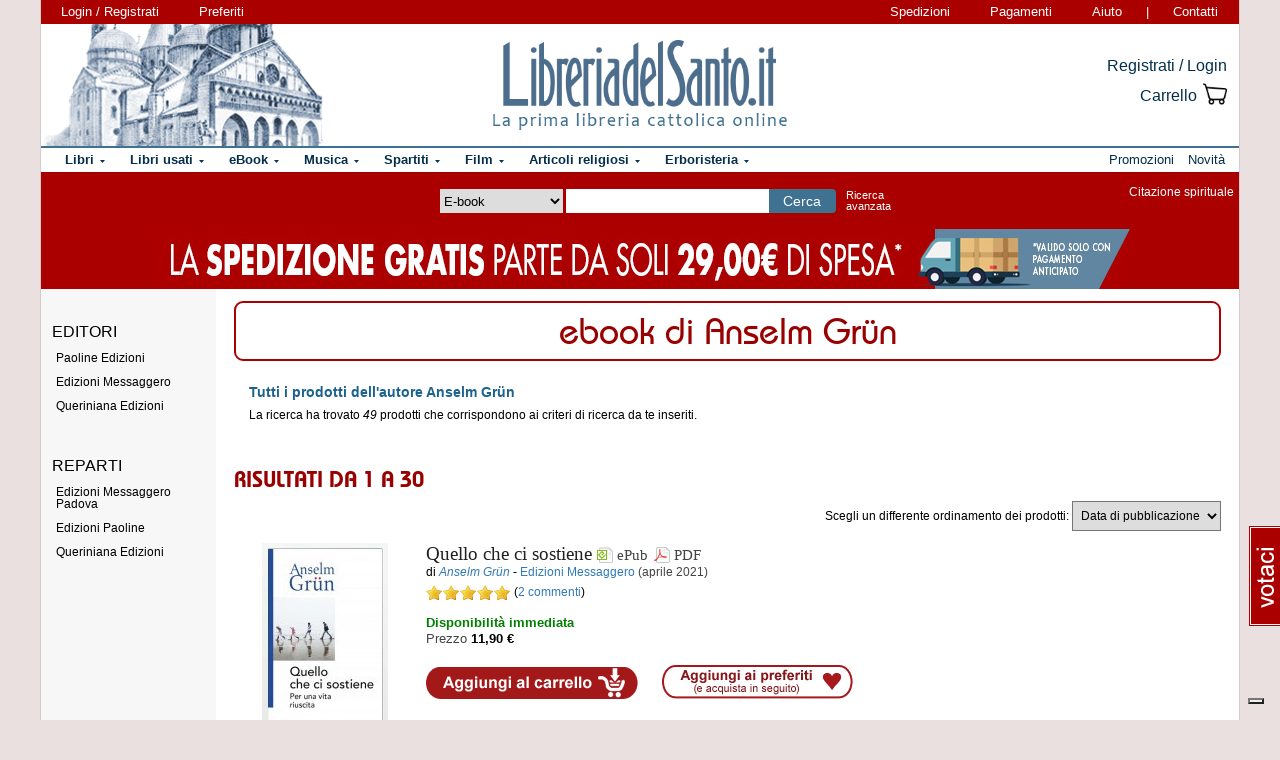

--- FILE ---
content_type: text/html; charset=Windows-1252
request_url: https://www.libreriadelsanto.it/ebook_di/autore/Anselm_Gr%FCn/page1.html
body_size: 14698
content:




    
    
    
    
    































  





  


<!DOCTYPE html>

<html xmlns="http://www.w3.org/1999/xhtml"
      xmlns:og="http://ogp.me/ns#"
      xmlns:fb="http://www.facebook.com/2008/fbml">
  <head profile="http://gmpg.org/xfn/11">
    <script type="text/javascript">
    
        var _iub = _iub || [];
        _iub.csConfiguration = {"siteId":3856388,"cookiePolicyId":73974858,"lang":"it","storage":{"useSiteId":true}};
    
    </script>
    <script type="text/javascript" src="https://cs.iubenda.com/autoblocking/3856388.js"></script>
    <script type="text/javascript" src="//cdn.iubenda.com/cs/gpp/stub.js"></script>
    <script type="text/javascript" src="//cdn.iubenda.com/cs/iubenda_cs.js" charset="UTF-8" async></script>
    <meta http-equiv="Content-Type" content="text/html; charset=iso-8859-1" />
    <meta http-equiv="X-UA-Compatible" content="IE=edge" />
    <title>Anselm Grün: e-book, Pdf, ePub   -  LibreriadelSanto.it</title>
    <meta name="keywords" content="Anselm Grün, autore Anselm Grün, ebook Anselm Grün" />
    <meta name="description" content="E-book religiosi dell'autore Anselm Grün  selezionati da Libreriadelsanto.it  in formato Pdf, ePub" />

          <meta name="viewport" content="width=device-width, initial-scale=1">
      <meta name="theme-color" content="#660000">
    
        <meta property="og:title" content="Anselm Grün: e-book, Pdf, ePub   - " />
    <meta property="og:site_name" content="LibreriadelSanto.it" />
    <meta property="og:image" content="https://www.libreriadelsanto.it/f20e/images/general/facebook_logo.jpg" />
    <meta property="og:description" content="E-book religiosi dell'autore Anselm Grün  selezionati da Libreriadelsanto.it  in formato Pdf, ePub" />
    
    

    <meta property="fb:app_id" content="282700595474938" />

                <meta name="robots" content="INDEX,FOLLOW" />
                <link rel="canonical" href="https://www.libreriadelsanto.it/ebook_di/autore/Anselm_Gr%FCn/page1.html" />
            <link rel="stylesheet" type="text/css" href="/f20e/layout/base-resp-ag.css?1767599164" media="screen" />
    <!--[if gte IE 8]><link rel="stylesheet" type="text/css" href="/f20e/layout/style-ie8-resp-ag.css?1767599163" media="screen" /><![endif]-->
    <link rel="stylesheet" type="text/css" href="/f20e/layout/list-resp-ag.css?1767599186" />
    <script type="text/javascript" src="/f20e/javascript/libs/jquery-1.7.2.min.js?1417624171"></script><script type="text/javascript"> window.jq132 = $;</script>
    <script type="text/javascript" src="/f20e/javascript/base.no_jq-ag.js?1767599164"></script>
    <script type="text/javascript" src="/f20e/javascript/fontsmoothie.min.js?1470143954"></script>
    <script type="text/javascript">
    <!--
    var theme_url = '/f20e/';
    var json_ws_url = '/';
  
	if (typeof(soundManager) != 'undefined') {
		soundManager.debugMode = false; // disable or enable debug output
		soundManager.url = '/{#tag#}/javascript/libs/soundmanager/';
	}
	
    
    // -->
    </script>
<script type="text/javascript">
	var responsive_screen_xs = 480;
	var responsive_screen_sm = 768;
	var responsive_screen_md = 980;
	var responsive_screen_lg = 1200;

	var data_consent_token_newsletter = 'b87f10b85a8f31a14899e465f43de29c1798f303';
	var data_consent_token_dailyquote = '42829cabeae121b590c20f43a3d45984252db07b';
</script>
          <!-- Google tag (gtag.js) --> 
      <script async src="https://www.googletagmanager.com/gtag/js?id=G-QRY9XN9RXL"></script>
      <script>
              window.dataLayer = window.dataLayer || []; 
              function gtag(){dataLayer.push(arguments);} 
              gtag('js', new Date()); 
              gtag('config', 'G-QRY9XN9RXL');
      
      </script>
      <!-- End Google tag (gtag.js) --> 
    
    <!-- Google Tag Manager -->
    <script>

    (function(w,d,s,l,i){w[l]=w[l]||[];w[l].push({'gtm.start':
    new Date().getTime(),event:'gtm.js'});var f=d.getElementsByTagName(s)[0],
    j=d.createElement(s),dl=l!='dataLayer'?'&l='+l:'';j.async=true;j.src=
    'https://www.googletagmanager.com/gtm.js?id='+i+dl;f.parentNode.insertBefore(j,f);
    })(window,document,'script','dataLayer','GTM-PLFTFZ58');

    </script>
    <!-- End Google Tag Manager -->

    </head>
    <body class="noJS autore  ">
    <!-- Google Tag Manager (noscript) -->
    <noscript>
        <iframe src="https://www.googletagmanager.com/ns.html?id=GTM-PLFTFZ58"
                height="0" width="0" style="display:none;visibility:hidden"></iframe>
    </noscript>
    <!-- End Google Tag Manager (noscript) -->
        
  <div id="container" class="container-fluid">
	<span class="partial_jq_load" rel="load:/partials/header_pieces.html"></span>
	<span class="partial_jq_load" rel="load:/partials/header_cart_recap.html"></span>
                
      
          <div id="header" style="background-image:url(https://img.libreriadelsanto.it/banners/x/png_xj212mQewWuR_s4);">
      <a id="header-background-link" href="/assistenza/chi-siamo.html" title="Chi siamo" style="left:0;width:284px">
</a>
      
   <div id="topNav">
      <div id="userDetails"><form method="get" action="/login.html" class="form_as_link login"><input type="hidden" name="xref" value="/ebook_di/autore/Anselm_Gr%FCn/page1.html" /><input type="hidden" name="xchk" value="82fbe95728" /><button type="submit">Login / Registrati</button></form><form method="get" action="/wishlist.html" class="form_as_link wishlist visible-sm-inline visible-md-inline visible-lg-inline"><button type="submit">Preferiti</button></form></div><span id="pages"><a class="shipping visible-md-inline visible-lg-inline" href="/assistenza/faq-spedizioni.html" rel="nofollow">Spedizioni</a><a class="payment visible-md-inline visible-lg-inline" href="/assistenza/faq-pagamenti.html" rel="nofollow">Pagamenti</a><a class="help" href="/assistenza/" rel="nofollow">Aiuto</a><span class="visible-sm-inline visible-md-inline visible-lg-inline"> | </span><a class="contacts visible-sm-inline visible-md-inline visible-lg-inline" href="/assistenza/contatti.html" rel="nofollow">Contatti</a></span>
    </div>

<div id="topRightLinks"> <form method="get" action="/login.html" class="form_as_link login"><input type="hidden" name="xref" value="/ebook_di/autore/Anselm_Gr%FCn/page1.html" /><input type="hidden" name="xchk" value="82fbe95728" /><button type="submit">Registrati / Login</button></form><form method="get" action="/cart.html" class="form_as_link cart"><button type="submit"><span>Carrello</span><span class="lds-icon lds-icon-32-2 lds-icon-cart"></span><span class="lds-icon lds-icon-24-1 lds-icon-cart"></span><br /><span class="recap"></span></button></form></div>
      
      <div id="logo-wrap">
        <a id="logo" href="/" title="LibreriadelSanto.it - Home Page">
          <img src="/f20e/images/general/whdr_logo.png?20190201" alt="Libreria religiosa" />
        </a>
      </div>
     <pre>
      </pre>
    </div>       <div id="topContainer">

          <div id="subMenu" class="thin"></div>
    
    <div id="topBar">
      <div class="topBarContainer">
        <button class="menu-button" data-toggle="collapse" data-target="#topTab">
          <span class="sr-only">Attiva/disattiva navigazione</span>
          <span class="first"></span>
          <span class="second"></span>
          <span class="third"></span>
        </button>
	      <div id="liturgia">
				  <div class="top_bar_wrap_center">
					<!-- caricato via JS -->
				  </div>
	      </div>

	      <div class="search-box">
		      <form class="search" action="/dosearch.php" method="get">
            <fieldset class="search">
                <select id="select_typology_top" NAME="typology" class="visible-md-inline-block visible-lg-inline-block">
                    <option  VALUE="all">Tutto il sito</option>
                    <option  VALUE="libri">Libri</option>
                    <option  selected  VALUE="ebook">E-book</option>
                    <option  VALUE="dvd">Dvd</option>
                    <option  VALUE="cd">Cd</option>
                    <option  VALUE="spartiti">Spartiti</option>
                    <option  VALUE="varie">Articoli religiosi</option>
                    <option  VALUE="santo">Erboristeria</option>
                </select>
                <span class="input_text_top_wrapper">
                  <input id="input_text_top" type="text" name="text" maxlength="100" value="" />
                </span>
                <input type="hidden" name="order" value="0" />
                <button type="submit">Cerca</button>
                <a id="avanzata" class="visible-sm visible-md-inline-block visible-lg-inline-block" href="/search">Ricerca<br class="visible-md visible-lg"><span class="hidden-md"> </span>avanzata</a>
            </fieldset>
		      </form>
	      </div>

	      <div id="sirFeed">
				  <div class="top_bar_wrap_center">
					<strong>Citazione spirituale</strong><br />
					<p class="frasegiorno">
						<a id="phrase_of_the_day" href="/frasegiorno.html"><!-- caricato via JS --></a>
					</p>
					</div>
	      </div>
	    </div>
    </div>

    <div id="topTab" class="collapse">
      <strong>Tipologie di prodotti:</strong>
      
<ul id="products">
    <li class="i1 topTab libri  dropdownContainer topLI">
<span class="like_h2">
    <span class="glyphicon glyphicon-chevron-right"></span>
            <a href="/reparti/libri/1671.html" title="Libri religiosi" class="topTabLabel libri">
            <span>Libri</span>
        </a>
    </span>
<div class="dropdown dd3col tabDropdown" id="dropdown-1671"></div>
</li>     <li class="i2 topTab libri_used  dropdownContainer topLI">
<span class="like_h2">
    <span class="glyphicon glyphicon-chevron-right"></span>
            <a href="/usati/libri/1671.html" title="Libri usati" class="topTabLabel libri_used"><span>Libri usati</span></a>
    </span>
<div class="dropdown dd3col tabDropdown" id="dropdown-1671-used"></div>
</li>         <li class="i3 topTab ebook  dropdownContainer topLI">
<span class="like_h2">
    <span class="glyphicon glyphicon-chevron-right"></span>
            <a href="/reparti/ebook/4097.html" title="eBook" class="topTabLabel ebook">
            <span>eBook</span>
        </a>
    </span>
<div class="dropdown dd3col tabDropdown" id="dropdown-4097"></div>
</li>  	 <li class="i4 topTab musica  dropdownContainer topLI">
<span class="like_h2">
    <span class="glyphicon glyphicon-chevron-right"></span>
            <a href="/reparti/musica-sacra/816.html" title="Musica sacra" class="topTabLabel musica">
            <span>Musica</span>
        </a>
    </span>
<div class="dropdown dd3col tabDropdown" id="dropdown-816"></div>
</li>     <li class="i5 topTab spartiti  dropdownContainer topLI">
<span class="like_h2">
    <span class="glyphicon glyphicon-chevron-right"></span>
            <a href="/reparti/spartiti-musicali/1640.html" title="Spartiti" class="topTabLabel spartiti">
            <span>Spartiti</span>
        </a>
    </span>
<div class="dropdown dd3col tabDropdown" id="dropdown-1640"></div>
</li>     <li class="i6 topTab dvd  dropdownContainer topLI">
<span class="like_h2">
    <span class="glyphicon glyphicon-chevron-right"></span>
            <a href="/reparti/dvd/1602.html" title="Film religiosi" class="topTabLabel dvd">
            <span>Film</span>
        </a>
    </span>
<div class="dropdown dd2col tabDropdown" id="dropdown-1602"></div>
</li>     <li class="i7 topTab articoli_religiosi  dropdownContainer topLI">
<span class="like_h2">
    <span class="glyphicon glyphicon-chevron-right"></span>
            <a href="/reparti/articoli-religiosi/940.html" title="Articoli religiosi" class="topTabLabel articoli_religiosi">
            <span>Articoli religiosi</span>
        </a>
    </span>
<div class="dropdown dd2col tabDropdown" id="dropdown-940"></div>
</li>     <li class="i8 topTab saint  dropdownContainer topLI">
<span class="like_h2">
    <span class="glyphicon glyphicon-chevron-right"></span>
            <a href="/reparti/herborarium-del-santo/3572.html" title="Erboristeria del Santo" class="topTabLabel saint">
            <span>Erboristeria</span>
        </a>
    </span>
<div class="dropdown dd2col tabDropdown" id="dropdown-3572"></div>
</li>	</ul>
<span class="partial_jq_load" rel="load:/partials/tabs.html?categories=1671::Libri,,1671::Libri::used,,4097::eBook,,816::Musica,,1640::Spartiti,,1602::Film,,940::Articoli religiosi,,3572::Erboristeria"></span>

     <strong>Altro:</strong>
      <ul id="other">
        <li class="topTab promozioni ">
          <span class="like_h2">
            <span class="glyphicon glyphicon-chevron-right"></span>
            <a href="/promozioni.html" class="topTabLabel" title="Promozioni in corso"><span>Promozioni</span></a>
          </span>
        </li>
        <li class="topTab novita ">
          <span class="like_h2">
            <span class="glyphicon glyphicon-chevron-right"></span>
            <a href="/libri/novita1.html" class="topTabLabel" title="Libri Novita"><span>Novit&agrave;</span></a>
          </span>
        </li>
                      	      </ul>
    </div>

                    <div class="topBarBannerContainer doubleTopBarBanner" style="background-color:#ab0000">
<a href="" title="">
<img src="https://img.libreriadelsanto.it/banners/z/jpg_zB7FuFWGlnJ6_s4" alt="" align="center" title="" /></a></div>
    
        </div>   
    <div id="main">
      <div id="wrapper">
        <div id="content" class="onlyleft">
        

<a name="contentStart"></a>
<div class="newTitle">
  <h1>ebook di Anselm Grün</h1>
</div>

<br />
<div id="listDescription">
  <h2>Tutti i prodotti dell'autore Anselm Grün</h2>

          <p>La ricerca ha trovato <em>49</em> prodotti che corrispondono ai
      criteri di ricerca da te inseriti.</p>
      </div>

      <div class="newSubtitle">
      <span id="complete-book-list">Risultati da 1 a 30</span>
    </div>
          <form action="/ebook_di/autore/Anselm_Gr%FCn/page1.html" method="get" class="ord">
          <p>
            <label for="ord"><span class="visible-xs-inline">Ordina per</span><span class="hidden-xs">Scegli un differente ordinamento dei prodotti</span>:</label>
            <select id="ord" class="frm_select" name="ord">
              <option class="odd" value="publishdate" >Data di pubblicazione</option>
              <option class="even" value="title" >Titolo</option>
              <option class="odd" value="price" >Prezzo (crescente)</option>
              <option class="even" value="revprice" >Prezzo (decrescente)</option>
            </select>
          </p>
      </form>
              <div class="wrap"  itemscope itemtype="http://schema.org/Product">
  <table class="productCommon productDefault inline" border="0" cellspacing="0" cellpadding="0">
    <tr>
            <td class="image">
        <a itemprop="url" href="/ebook/9788825052305/quello-che-ci-sostiene.html" title="Quello che ci sostiene - Anselm Grün">
        		  <div class="e-frame frame-m">
	        <img src="https://img.libreriadelsanto.it/books/l/leza712dxZzL_s4-m.jpg" alt="Quello che ci sostiene - Anselm Grün" />        			  <span class="frame-left"></span>
		  <span class="frame-top"></span>
		  <span class="frame-right"></span>
		  <span class="frame-bottom"></span>
		  <span class="frame-corner-tr"></span>
		  <span class="frame-corner-br"></span>
		  <span class="frame-corner-bl"></span>
	  </div>
	        </a>
        <div style="text-align: center;margin-top: 5px;">
        <strong>
      		      	</strong>
        <br /><br /><strong>
          EAN 9788825052305
        </strong>
      	</div>
      </td>
      <td class="data">
      	<div class="title">
			 <span class="like_h3">
				<a href="/ebook/9788825052305/quello-che-ci-sostiene.html" title="Quello che ci sostiene"><span itemprop="name">Quello che ci sostiene</span></a>
								<span class="ebook-formats">
		        		            		            		                <span class="epub">ePub</span>
		            		        		            		                <span class="pdf">PDF</span>
		            		            		        		    	</span>
		   	        		        		        		        </span>
	   </div>
     <div class="info">
              <span class="hidden-xs">di </span><em itemscope itemtype="http://schema.org/Person"><a href="/ebook_di/autore/Anselm_Gr%FCn/page1.html" itemprop="url"><span itemprop="name">Anselm Grün</span></a></em><span class="visible-xs-inline"> |</span> <span class="hidden-xs">-</span> 
				        <span itemprop="brand" itemscope itemtype="http://schema.org/Organization">
			  <a href="/ebook_di/editore/Edizioni_Messaggero/page1.html" itemprop="url"><span itemprop="name">Edizioni Messaggero</span></a>
			</span>
												  <br class="visible-xs">
						<span class="publishdate">(aprile 2021)</span>
						<div class="ratingBox">
	   		   			<span class="star star_on"></span>
		   	   		   			<span class="star star_on"></span>
		   	   		   			<span class="star star_on"></span>
		   	   		   			<span class="star star_on"></span>
		   	   		   			<span class="star star_on"></span>
		   	   	   <span class="comments-reviews">&nbsp;(<a href="/ebook/9788825052305/quello-che-ci-sostiene.html#comments">2&nbsp;commenti</a>)</span>
      </div>
          <div class="price" itemprop="offers" itemscope itemtype="http://schema.org/Offer">
		<meta itemprop="priceCurrency" content="EUR" />
      <div itemprop="availability" itemscope itemtype="http://www.schema.org/ItemAvailability">
    		    			<span itemprop="description"><span class="availability_green">Disponibilità immediata</span></span>
    		        		  </div>
										<meta itemprop="price" content="11.90" />
			    <label>Prezzo</label> <span class="nopromo">11,90 &euro;</span>
						
						<ul class="buttons">
              <li class="cart">
          	    <form method="get" action="/cart.html?add,9788825052305&xref=%2Febook_di%2Fautore%2FAnselm_Gr%25FCn%2Fpage1.html&amp;xchk=82fbe95728">
          		  <input type="hidden" name="action_form" value="add,9788825052305" />
          		  <input type="hidden" name="xref" value="/ebook_di/autore/Anselm_Gr%FCn/page1.html" /><input type="hidden" name="xchk" value="82fbe95728" />
          		  <button type="submit">Aggiungi al carrello</button>
                </form>
              </li>
              <li class="favorites"><span onclick="if (!window.enableWishlistJs) { window.location=base64Decode('L3dpc2hsaXN0Lmh0bWw/YWRkPTk3ODg4MjUwNTIzMDU='); return false;}" rel="9788825052305">Aggiungi ai preferiti</span></li>
            </ul>
								</div>
		<div class="other_info">
		        																							</div>
		<div class="description">
						
					</div>
				</div>
	  </td>
      <td class="buttons">
        <ul>
        </ul>
      </td>
    </tr>
  </table>
</div>          <div class="wrap"  itemscope itemtype="http://schema.org/Product">
  <table class="productCommon productDefault inline" border="0" cellspacing="0" cellpadding="0">
    <tr>
            <td class="image">
        <a itemprop="url" href="/ebook/9788825050363/la-forza-degli-inizi-cosa-possiamo-imparare-dai-primi-cristiani.html" title="La forza degli inizi. Cosa possiamo imparare dai primi cristiani - Anselm Grün">
        		  <div class="e-frame frame-m">
	        <img src="https://img.libreriadelsanto.it/books/u/UOUWYMBhsLOI_s4-m.jpg" alt="La forza degli inizi. Cosa possiamo imparare dai primi cristiani - Anselm Grün" />        			  <span class="frame-left"></span>
		  <span class="frame-top"></span>
		  <span class="frame-right"></span>
		  <span class="frame-bottom"></span>
		  <span class="frame-corner-tr"></span>
		  <span class="frame-corner-br"></span>
		  <span class="frame-corner-bl"></span>
	  </div>
	        </a>
        <div style="text-align: center;margin-top: 5px;">
        <strong>
      		      	</strong>
        <br /><br /><strong>
          EAN 9788825050363
        </strong>
      	</div>
      </td>
      <td class="data">
      	<div class="title">
			 <span class="like_h3">
				<a href="/ebook/9788825050363/la-forza-degli-inizi-cosa-possiamo-imparare-dai-primi-cristiani.html" title="La forza degli inizi. Cosa possiamo imparare dai primi cristiani"><span itemprop="name">La forza degli inizi. Cosa possiamo imparare dai primi cristiani</span></a>
								<span class="ebook-formats">
		        		            		            		                <span class="epub">ePub</span>
		            		        		            		                <span class="pdf">PDF</span>
		            		            		        		    	</span>
		   	        		        		        		        </span>
	   </div>
     <div class="info">
              <span class="hidden-xs">di </span><em itemscope itemtype="http://schema.org/Person"><a href="/ebook_di/autore/Anselm_Gr%FCn/page1.html" itemprop="url"><span itemprop="name">Anselm Grün</span></a></em><span class="visible-xs-inline"> |</span> <span class="hidden-xs">-</span> 
				        <span itemprop="brand" itemscope itemtype="http://schema.org/Organization">
			  <a href="/ebook_di/editore/Edizioni_Messaggero/page1.html" itemprop="url"><span itemprop="name">Edizioni Messaggero</span></a>
			</span>
												  <br class="visible-xs">
						<span class="publishdate">(marzo 2021)</span>
				    <div class="price" itemprop="offers" itemscope itemtype="http://schema.org/Offer">
		<meta itemprop="priceCurrency" content="EUR" />
      <div itemprop="availability" itemscope itemtype="http://www.schema.org/ItemAvailability">
    		    			<span itemprop="description"><span class="availability_green">Disponibilità immediata</span></span>
    		        		  </div>
										<meta itemprop="price" content="11.20" />
			    <label>Prezzo</label> <span class="nopromo">11,20 &euro;</span>
						
						<ul class="buttons">
              <li class="cart">
          	    <form method="get" action="/cart.html?add,9788825050363&xref=%2Febook_di%2Fautore%2FAnselm_Gr%25FCn%2Fpage1.html&amp;xchk=82fbe95728">
          		  <input type="hidden" name="action_form" value="add,9788825050363" />
          		  <input type="hidden" name="xref" value="/ebook_di/autore/Anselm_Gr%FCn/page1.html" /><input type="hidden" name="xchk" value="82fbe95728" />
          		  <button type="submit">Aggiungi al carrello</button>
                </form>
              </li>
              <li class="favorites"><span onclick="if (!window.enableWishlistJs) { window.location=base64Decode('L3dpc2hsaXN0Lmh0bWw/YWRkPTk3ODg4MjUwNTAzNjM='); return false;}" rel="9788825050363">Aggiungi ai preferiti</span></li>
            </ul>
								</div>
		<div class="other_info">
		        																							</div>
		<div class="description">
						Gli Atti degli Apostoli ci mostrano un'immagine di Chiesa che pu&ograve; oggi essere un modello anche per noi. Il libro degli Atti &egrave; un&hellip;
							<form class="form_as_link normalLinks" action="/ebook/9788825050363/la-forza-degli-inizi-cosa-possiamo-imparare-dai-primi-cristiani.html">
					<button>&nbsp;continua&nbsp;</button>
				</form>

					</div>
				</div>
	  </td>
      <td class="buttons">
        <ul>
        </ul>
      </td>
    </tr>
  </table>
</div>          <div class="wrap"  itemscope itemtype="http://schema.org/Product">
  <table class="productCommon productDefault inline" border="0" cellspacing="0" cellpadding="0">
    <tr>
            <td class="image">
        <a itemprop="url" href="/ebook/9788839973726/una-guida-per-lavvento.html" title="Una guida per l&#039;Avvento - Anselm Grün, Rudolf Walter">
        		  <div class="e-frame frame-m">
	        <img src="https://img.libreriadelsanto.it/books/o/OIz0jmaNDEGv_s4-m.jpg" alt="Una guida per l&#039;Avvento - Anselm Grün, Rudolf Walter" />        			  <span class="frame-left"></span>
		  <span class="frame-top"></span>
		  <span class="frame-right"></span>
		  <span class="frame-bottom"></span>
		  <span class="frame-corner-tr"></span>
		  <span class="frame-corner-br"></span>
		  <span class="frame-corner-bl"></span>
	  </div>
	        </a>
        <div style="text-align: center;margin-top: 5px;">
        <strong>
      		      	</strong>
        <br /><br /><strong>
          EAN 9788839973726
        </strong>
      	</div>
      </td>
      <td class="data">
      	<div class="title">
			 <span class="like_h3">
				<a href="/ebook/9788839973726/una-guida-per-lavvento.html" title="Una guida per l&#039;Avvento"><span itemprop="name">Una guida per l&#039;Avvento</span></a>
								<span class="ebook-formats">
		        		            		                <span class="pdf">PDF</span>
		            		            		        		    	</span>
		   	        		        		        		        </span>
	   </div>
     <div class="info">
              <span class="hidden-xs">di </span><em itemscope itemtype="http://schema.org/Person"><a href="/ebook_di/autore/Anselm_Gr%FCn%2C_Rudolf_Walter/page1.html" itemprop="url"><span itemprop="name">Anselm Grün, Rudolf Walter</span></a></em><span class="visible-xs-inline"> |</span> <span class="hidden-xs">-</span> 
				        <span itemprop="brand" itemscope itemtype="http://schema.org/Organization">
			  <a href="/ebook_di/editore/Queriniana_Edizioni/page1.html" itemprop="url"><span itemprop="name">Queriniana Edizioni</span></a>
			</span>
												  <br class="visible-xs">
						<span class="publishdate">(novembre 2020)</span>
						<div class="ratingBox">
	   		   			<span class="star star_on"></span>
		   	   		   			<span class="star star_on"></span>
		   	   		   			<span class="star star_on"></span>
		   	   		   			<span class="star star_on"></span>
		   	   		   			<span class="star star_on"></span>
		   	   	   <span class="comments-reviews">&nbsp;(<a href="/ebook/9788839973726/una-guida-per-lavvento.html#comments">6&nbsp;commenti</a>)</span>
      </div>
          <div class="price" itemprop="offers" itemscope itemtype="http://schema.org/Offer">
		<meta itemprop="priceCurrency" content="EUR" />
      <div itemprop="availability" itemscope itemtype="http://www.schema.org/ItemAvailability">
    		    			<span itemprop="description"><span class="availability_green">Disponibilità immediata</span></span>
    		        		  </div>
										<meta itemprop="price" content="10.00" />
			    <label>Prezzo</label> <span class="nopromo">10,00 &euro;</span>
						
						<ul class="buttons">
              <li class="cart">
          	    <form method="get" action="/cart.html?add,9788839973726&xref=%2Febook_di%2Fautore%2FAnselm_Gr%25FCn%2Fpage1.html&amp;xchk=82fbe95728">
          		  <input type="hidden" name="action_form" value="add,9788839973726" />
          		  <input type="hidden" name="xref" value="/ebook_di/autore/Anselm_Gr%FCn/page1.html" /><input type="hidden" name="xchk" value="82fbe95728" />
          		  <button type="submit">Aggiungi al carrello</button>
                </form>
              </li>
              <li class="favorites"><span onclick="if (!window.enableWishlistJs) { window.location=base64Decode('L3dpc2hsaXN0Lmh0bWw/YWRkPTk3ODg4Mzk5NzM3MjY='); return false;}" rel="9788839973726">Aggiungi ai preferiti</span></li>
            </ul>
								</div>
		<div class="other_info">
		        																							</div>
		<div class="description">
						
					</div>
				</div>
	  </td>
      <td class="buttons">
        <ul>
        </ul>
      </td>
    </tr>
  </table>
</div>          <div class="wrap"  itemscope itemtype="http://schema.org/Product">
  <table class="productCommon productDefault inline" border="0" cellspacing="0" cellpadding="0">
    <tr>
            <td class="image">
        <a itemprop="url" href="/ebook/9788839973597/piccola-scuola-delle-emozioni.html" title="Piccola scuola delle emozioni - Grün Anselm">
        		  <div class="e-frame frame-m">
	        <img src="https://img.libreriadelsanto.it/books/1/1YQ0TMz9is5d_s4-m.jpg" alt="Piccola scuola delle emozioni - Grün Anselm" />        			  <span class="frame-left"></span>
		  <span class="frame-top"></span>
		  <span class="frame-right"></span>
		  <span class="frame-bottom"></span>
		  <span class="frame-corner-tr"></span>
		  <span class="frame-corner-br"></span>
		  <span class="frame-corner-bl"></span>
	  </div>
	        </a>
        <div style="text-align: center;margin-top: 5px;">
        <strong>
      		      	</strong>
        <br /><br /><strong>
          EAN 9788839973597
        </strong>
      	</div>
      </td>
      <td class="data">
      	<div class="title">
			 <span class="like_h3">
				<a href="/ebook/9788839973597/piccola-scuola-delle-emozioni.html" title="Piccola scuola delle emozioni"><span itemprop="name">Piccola scuola delle emozioni</span></a>
								<span class="ebook-formats">
		        		            		                <span class="pdf">PDF</span>
		            		            		        		    	</span>
		   	        		        		        		        </span>
	   </div>
     <div class="info">
              <span class="hidden-xs">di </span><em itemscope itemtype="http://schema.org/Person"><a href="/ebook_di/autore/Gr%FCn_Anselm/page1.html" itemprop="url"><span itemprop="name">Grün Anselm</span></a></em><span class="visible-xs-inline"> |</span> <span class="hidden-xs">-</span> 
				        <span itemprop="brand" itemscope itemtype="http://schema.org/Organization">
			  <a href="/ebook_di/editore/Queriniana_Edizioni/page1.html" itemprop="url"><span itemprop="name">Queriniana Edizioni</span></a>
			</span>
												  <br class="visible-xs">
						<span class="publishdate">(maggio 2020)</span>
						<div class="ratingBox">
	   		   			<span class="star star_on"></span>
		   	   		   			<span class="star star_on"></span>
		   	   		   			<span class="star star_on"></span>
		   	   		   			<span class="star star_on"></span>
		   	   		   			<span class="star star_on"></span>
		   	   	   <span class="comments-reviews">&nbsp;(<a href="/ebook/9788839973597/piccola-scuola-delle-emozioni.html#comments">2&nbsp;commenti</a>)</span>
      </div>
          <div class="price" itemprop="offers" itemscope itemtype="http://schema.org/Offer">
		<meta itemprop="priceCurrency" content="EUR" />
      <div itemprop="availability" itemscope itemtype="http://www.schema.org/ItemAvailability">
    		    			<span itemprop="description"><span class="availability_green">Disponibilità immediata</span></span>
    		        		  </div>
										<meta itemprop="price" content="11.40" />
			    <label>Prezzo</label> <span class="nopromo">11,40 &euro;</span>
						
						<ul class="buttons">
              <li class="cart">
          	    <form method="get" action="/cart.html?add,9788839973597&xref=%2Febook_di%2Fautore%2FAnselm_Gr%25FCn%2Fpage1.html&amp;xchk=82fbe95728">
          		  <input type="hidden" name="action_form" value="add,9788839973597" />
          		  <input type="hidden" name="xref" value="/ebook_di/autore/Anselm_Gr%FCn/page1.html" /><input type="hidden" name="xchk" value="82fbe95728" />
          		  <button type="submit">Aggiungi al carrello</button>
                </form>
              </li>
              <li class="favorites"><span onclick="if (!window.enableWishlistJs) { window.location=base64Decode('L3dpc2hsaXN0Lmh0bWw/YWRkPTk3ODg4Mzk5NzM1OTc='); return false;}" rel="9788839973597">Aggiungi ai preferiti</span></li>
            </ul>
								</div>
		<div class="other_info">
		        																							</div>
		<div class="description">
						
					</div>
				</div>
	  </td>
      <td class="buttons">
        <ul>
        </ul>
      </td>
    </tr>
  </table>
</div>          <div class="wrap"  itemscope itemtype="http://schema.org/Product">
  <table class="productCommon productDefault inline" border="0" cellspacing="0" cellpadding="0">
    <tr>
            <td class="image">
        <a itemprop="url" href="/ebook/9788839966438/ascolta-e-la-tua-anima-vivra.html" title="Ascolta, e la tua anima vivrà - Anselm Grün">
        		  <div class="e-frame frame-m">
	        <img src="https://img.libreriadelsanto.it/books/r/rzK7i75vYXXH-m.jpg" alt="Ascolta, e la tua anima vivrà - Anselm Grün" />        			  <span class="frame-left"></span>
		  <span class="frame-top"></span>
		  <span class="frame-right"></span>
		  <span class="frame-bottom"></span>
		  <span class="frame-corner-tr"></span>
		  <span class="frame-corner-br"></span>
		  <span class="frame-corner-bl"></span>
	  </div>
	        </a>
        <div style="text-align: center;margin-top: 5px;">
        <strong>
      		      	</strong>
        <br /><br /><strong>
          EAN 9788839966438
        </strong>
      	</div>
      </td>
      <td class="data">
      	<div class="title">
			 <span class="like_h3">
				<a href="/ebook/9788839966438/ascolta-e-la-tua-anima-vivra.html" title="Ascolta, e la tua anima vivrà"><span itemprop="name">Ascolta, e la tua anima vivrà</span></a>
								<span class="ebook-formats">
		        		            		                <span class="pdf">PDF</span>
		            		            		        		    	</span>
		   	        		        		        		        </span>
	   </div>
     <div class="info">
              <span class="hidden-xs">di </span><em itemscope itemtype="http://schema.org/Person"><a href="/ebook_di/autore/Anselm_Gr%FCn/page1.html" itemprop="url"><span itemprop="name">Anselm Grün</span></a></em><span class="visible-xs-inline"> |</span> <span class="hidden-xs">-</span> 
				        <span itemprop="brand" itemscope itemtype="http://schema.org/Organization">
			  <a href="/ebook_di/editore/Queriniana_Edizioni/page1.html" itemprop="url"><span itemprop="name">Queriniana Edizioni</span></a>
			</span>
												  <br class="visible-xs">
						<span class="publishdate">(maggio 2020)</span>
				    <div class="price" itemprop="offers" itemscope itemtype="http://schema.org/Offer">
		<meta itemprop="priceCurrency" content="EUR" />
      <div itemprop="availability" itemscope itemtype="http://www.schema.org/ItemAvailability">
    		    			<span itemprop="description"><span class="availability_green">Disponibilità immediata</span></span>
    		        		  </div>
										<meta itemprop="price" content="7.50" />
			    <label>Prezzo</label> <span class="nopromo">7,50 &euro;</span>
						
						<ul class="buttons">
              <li class="cart">
          	    <form method="get" action="/cart.html?add,9788839966438&xref=%2Febook_di%2Fautore%2FAnselm_Gr%25FCn%2Fpage1.html&amp;xchk=82fbe95728">
          		  <input type="hidden" name="action_form" value="add,9788839966438" />
          		  <input type="hidden" name="xref" value="/ebook_di/autore/Anselm_Gr%FCn/page1.html" /><input type="hidden" name="xchk" value="82fbe95728" />
          		  <button type="submit">Aggiungi al carrello</button>
                </form>
              </li>
              <li class="favorites"><span onclick="if (!window.enableWishlistJs) { window.location=base64Decode('L3dpc2hsaXN0Lmh0bWw/YWRkPTk3ODg4Mzk5NjY0Mzg='); return false;}" rel="9788839966438">Aggiungi ai preferiti</span></li>
            </ul>
								</div>
		<div class="other_info">
		        																							</div>
		<div class="description">
						
					</div>
				</div>
	  </td>
      <td class="buttons">
        <ul>
        </ul>
      </td>
    </tr>
  </table>
</div>          <div class="wrap"  itemscope itemtype="http://schema.org/Product">
  <table class="productCommon productDefault inline" border="0" cellspacing="0" cellpadding="0">
    <tr>
            <td class="image">
        <a itemprop="url" href="/ebook/9788831565011/noistiamoacasa.html" title="#noistiamoacasa - Anselm Grün">
        		  <div class="e-frame frame-m">
	        <img src="https://img.libreriadelsanto.it/books/q/QRJRkV6FQ3sH_s4-m.jpg" alt="#noistiamoacasa - Anselm Grün" />        			  <span class="frame-left"></span>
		  <span class="frame-top"></span>
		  <span class="frame-right"></span>
		  <span class="frame-bottom"></span>
		  <span class="frame-corner-tr"></span>
		  <span class="frame-corner-br"></span>
		  <span class="frame-corner-bl"></span>
	  </div>
	        </a>
        <div style="text-align: center;margin-top: 5px;">
        <strong>
      		      	</strong>
        <br /><br /><strong>
          EAN 9788831565011
        </strong>
      	</div>
      </td>
      <td class="data">
      	<div class="title">
			 <span class="like_h3">
				<a href="/ebook/9788831565011/noistiamoacasa.html" title="#noistiamoacasa - Vivere insieme Istruzioni per l&#039;uso"><span itemprop="name">#noistiamoacasa</span> - Vivere insieme Istruzioni per l&#039;uso</a>
								<span class="ebook-formats">
		        		            		            		                <span class="epub">ePub</span>
		            		        		            		                <span class="pdf">PDF</span>
		            		            		        		    	</span>
		   	        		        		        		        </span>
	   </div>
     <div class="info">
              <span class="hidden-xs">di </span><em itemscope itemtype="http://schema.org/Person"><a href="/ebook_di/autore/Anselm_Gr%FCn/page1.html" itemprop="url"><span itemprop="name">Anselm Grün</span></a></em><span class="visible-xs-inline"> |</span> <span class="hidden-xs">-</span> 
				        <span itemprop="brand" itemscope itemtype="http://schema.org/Organization">
			  <a href="/ebook_di/editore/Paoline_Edizioni/page1.html" itemprop="url"><span itemprop="name">Paoline Edizioni</span></a>
			</span>
												  <br class="visible-xs">
						<span class="publishdate">(aprile 2020)</span>
				    <div class="price" itemprop="offers" itemscope itemtype="http://schema.org/Offer">
		<meta itemprop="priceCurrency" content="EUR" />
      <div itemprop="availability" itemscope itemtype="http://www.schema.org/ItemAvailability">
    		    			<span itemprop="description"><span class="availability_green">Disponibilità immediata</span></span>
    		        		  </div>
										<meta itemprop="price" content="6.99" />
			    <label>Prezzo</label> <span class="nopromo">6,99 &euro;</span>
						
						<ul class="buttons">
              <li class="cart">
          	    <form method="get" action="/cart.html?add,9788831565011&xref=%2Febook_di%2Fautore%2FAnselm_Gr%25FCn%2Fpage1.html&amp;xchk=82fbe95728">
          		  <input type="hidden" name="action_form" value="add,9788831565011" />
          		  <input type="hidden" name="xref" value="/ebook_di/autore/Anselm_Gr%FCn/page1.html" /><input type="hidden" name="xchk" value="82fbe95728" />
          		  <button type="submit">Aggiungi al carrello</button>
                </form>
              </li>
              <li class="favorites"><span onclick="if (!window.enableWishlistJs) { window.location=base64Decode('L3dpc2hsaXN0Lmh0bWw/YWRkPTk3ODg4MzE1NjUwMTE='); return false;}" rel="9788831565011">Aggiungi ai preferiti</span></li>
            </ul>
								</div>
		<div class="other_info">
		        																							</div>
		<div class="description">
						 Pandemia! E all&rsquo;improvviso, tutto cambia. Ci ritroviamo a vivere in uno stesso luogo, spesso ristretto, con le stesse persone e senza&hellip;
							<form class="form_as_link normalLinks" action="/ebook/9788831565011/noistiamoacasa.html">
					<button>&nbsp;continua&nbsp;</button>
				</form>

					</div>
				</div>
	  </td>
      <td class="buttons">
        <ul>
        </ul>
      </td>
    </tr>
  </table>
</div>          <div class="wrap"  itemscope itemtype="http://schema.org/Product">
  <table class="productCommon productDefault inline" border="0" cellspacing="0" cellpadding="0">
    <tr>
            <td class="image">
        <a itemprop="url" href="/ebook/9788839975331/abbi-fiducia.html" title="Abbi fiducia - Anselm Grün">
        		  <div class="e-frame frame-m">
	        <img src="https://img.libreriadelsanto.it/books/r/R3i736IqG6ez_s4-m.jpg" alt="Abbi fiducia - Anselm Grün" />        			  <span class="frame-left"></span>
		  <span class="frame-top"></span>
		  <span class="frame-right"></span>
		  <span class="frame-bottom"></span>
		  <span class="frame-corner-tr"></span>
		  <span class="frame-corner-br"></span>
		  <span class="frame-corner-bl"></span>
	  </div>
	        </a>
        <div style="text-align: center;margin-top: 5px;">
        <strong>
      		      	</strong>
        <br /><br /><strong>
          EAN 9788839975331
        </strong>
      	</div>
      </td>
      <td class="data">
      	<div class="title">
			 <span class="like_h3">
				<a href="/ebook/9788839975331/abbi-fiducia.html" title="Abbi fiducia - Parole di speranza nel tempo della malattia"><span itemprop="name">Abbi fiducia</span> - Parole di speranza nel tempo della malattia</a>
								<span class="ebook-formats">
		        		            		                <span class="pdf">PDF</span>
		            		            		        		    	</span>
		   	        		        		        		        </span>
	   </div>
     <div class="info">
              <span class="hidden-xs">di </span><em itemscope itemtype="http://schema.org/Person"><a href="/ebook_di/autore/Anselm_Gr%FCn/page1.html" itemprop="url"><span itemprop="name">Anselm Grün</span></a></em><span class="visible-xs-inline"> |</span> <span class="hidden-xs">-</span> 
				        <span itemprop="brand" itemscope itemtype="http://schema.org/Organization">
			  <a href="/ebook_di/editore/Queriniana_Edizioni/page1.html" itemprop="url"><span itemprop="name">Queriniana Edizioni</span></a>
			</span>
												  <br class="visible-xs">
						<span class="publishdate">(aprile 2020)</span>
						<div class="ratingBox">
	   		   			<span class="star star_on"></span>
		   	   		   			<span class="star star_on"></span>
		   	   		   			<span class="star star_on"></span>
		   	   		   			<span class="star star_on"></span>
		   	   		   			<span class="star star_on"></span>
		   	   	   <span class="comments-reviews">&nbsp;(<a href="/ebook/9788839975331/abbi-fiducia.html#comments">3&nbsp;commenti</a>)</span>
      </div>
          <div class="price" itemprop="offers" itemscope itemtype="http://schema.org/Offer">
		<meta itemprop="priceCurrency" content="EUR" />
      <div itemprop="availability" itemscope itemtype="http://www.schema.org/ItemAvailability">
    		    			<span itemprop="description"><span class="availability_green">Disponibilità immediata</span></span>
    		        		  </div>
										<meta itemprop="price" content="8.50" />
			    <label>Prezzo</label> <span class="nopromo">8,50 &euro;</span>
						
						<ul class="buttons">
              <li class="cart">
          	    <form method="get" action="/cart.html?add,9788839975331&xref=%2Febook_di%2Fautore%2FAnselm_Gr%25FCn%2Fpage1.html&amp;xchk=82fbe95728">
          		  <input type="hidden" name="action_form" value="add,9788839975331" />
          		  <input type="hidden" name="xref" value="/ebook_di/autore/Anselm_Gr%FCn/page1.html" /><input type="hidden" name="xchk" value="82fbe95728" />
          		  <button type="submit">Aggiungi al carrello</button>
                </form>
              </li>
              <li class="favorites"><span onclick="if (!window.enableWishlistJs) { window.location=base64Decode('L3dpc2hsaXN0Lmh0bWw/YWRkPTk3ODg4Mzk5NzUzMzE='); return false;}" rel="9788839975331">Aggiungi ai preferiti</span></li>
            </ul>
								</div>
		<div class="other_info">
		        																							</div>
		<div class="description">
						
					</div>
				</div>
	  </td>
      <td class="buttons">
        <ul>
        </ul>
      </td>
    </tr>
  </table>
</div>          <div class="wrap"  itemscope itemtype="http://schema.org/Product">
  <table class="productCommon productDefault inline" border="0" cellspacing="0" cellpadding="0">
    <tr>
            <td class="image">
        <a itemprop="url" href="/ebook/9788825049305/accompagnamento-spirituale-nella-vecchiaia.html" title="Accompagnamento spirituale nella vecchiaia - Grün Anselm">
        		  <div class="e-frame frame-m">
	        <img src="https://img.libreriadelsanto.it/books/c/CmB35p1sTawp_s4-m.jpg" alt="Accompagnamento spirituale nella vecchiaia - Grün Anselm" />        			  <span class="frame-left"></span>
		  <span class="frame-top"></span>
		  <span class="frame-right"></span>
		  <span class="frame-bottom"></span>
		  <span class="frame-corner-tr"></span>
		  <span class="frame-corner-br"></span>
		  <span class="frame-corner-bl"></span>
	  </div>
	        </a>
        <div style="text-align: center;margin-top: 5px;">
        <strong>
      		      	</strong>
        <br /><br /><strong>
          EAN 9788825049305
        </strong>
      	</div>
      </td>
      <td class="data">
      	<div class="title">
			 <span class="like_h3">
				<a href="/ebook/9788825049305/accompagnamento-spirituale-nella-vecchiaia.html" title="Accompagnamento spirituale nella vecchiaia - Pratiche e riti"><span itemprop="name">Accompagnamento spirituale nella vecchiaia</span> - Pratiche e riti</a>
								<span class="ebook-formats">
		        		            		                <span class="pdf">PDF</span>
		            		            		        		            		            		                <span class="epub">ePub</span>
		            		        		    	</span>
		   	        		        		        		        </span>
	   </div>
     <div class="info">
              <span class="hidden-xs">di </span><em itemscope itemtype="http://schema.org/Person"><a href="/ebook_di/autore/Gr%FCn_Anselm/page1.html" itemprop="url"><span itemprop="name">Grün Anselm</span></a></em><span class="visible-xs-inline"> |</span> <span class="hidden-xs">-</span> 
				        <span itemprop="brand" itemscope itemtype="http://schema.org/Organization">
			  <a href="/ebook_di/editore/Edizioni_Messaggero/page1.html" itemprop="url"><span itemprop="name">Edizioni Messaggero</span></a>
			</span>
												  <br class="visible-xs">
						<span class="publishdate">(marzo 2020)</span>
						<div class="ratingBox">
	   		   			<span class="star star_on"></span>
		   	   		   			<span class="star star_on"></span>
		   	   		   			<span class="star star_on"></span>
		   	   		   			<span class="star star_on"></span>
		   	   		   			<span class="star star_on"></span>
		   	   	   <span class="comments-reviews">&nbsp;(<a href="/ebook/9788825049305/accompagnamento-spirituale-nella-vecchiaia.html#comments">2&nbsp;commenti</a>)</span>
      </div>
          <div class="price" itemprop="offers" itemscope itemtype="http://schema.org/Offer">
		<meta itemprop="priceCurrency" content="EUR" />
      <div itemprop="availability" itemscope itemtype="http://www.schema.org/ItemAvailability">
    		    			<span itemprop="description"><span class="availability_green">Disponibilità immediata</span></span>
    		        		  </div>
										<meta itemprop="price" content="7.00" />
			    <label>Prezzo</label> <span class="nopromo">7,00 &euro;</span>
						
						<ul class="buttons">
              <li class="cart">
          	    <form method="get" action="/cart.html?add,9788825049305&xref=%2Febook_di%2Fautore%2FAnselm_Gr%25FCn%2Fpage1.html&amp;xchk=82fbe95728">
          		  <input type="hidden" name="action_form" value="add,9788825049305" />
          		  <input type="hidden" name="xref" value="/ebook_di/autore/Anselm_Gr%FCn/page1.html" /><input type="hidden" name="xchk" value="82fbe95728" />
          		  <button type="submit">Aggiungi al carrello</button>
                </form>
              </li>
              <li class="favorites"><span onclick="if (!window.enableWishlistJs) { window.location=base64Decode('L3dpc2hsaXN0Lmh0bWw/YWRkPTk3ODg4MjUwNDkzMDU='); return false;}" rel="9788825049305">Aggiungi ai preferiti</span></li>
            </ul>
								</div>
		<div class="other_info">
		        																							</div>
		<div class="description">
						
					</div>
				</div>
	  </td>
      <td class="buttons">
        <ul>
        </ul>
      </td>
    </tr>
  </table>
</div>          <div class="wrap"  itemscope itemtype="http://schema.org/Product">
  <table class="productCommon productDefault inline" border="0" cellspacing="0" cellpadding="0">
    <tr>
            <td class="image">
        <a itemprop="url" href="/ebook/9788825048292/la-gioia-delle-piccole-cose.html" title="La gioia delle piccole cose - Anselm Grün">
        		  <div class="e-frame frame-m">
	        <img src="https://img.libreriadelsanto.it/books/j/jxvBuKbECcMk_s4-m.jpg" alt="La gioia delle piccole cose - Anselm Grün" />        			  <span class="frame-left"></span>
		  <span class="frame-top"></span>
		  <span class="frame-right"></span>
		  <span class="frame-bottom"></span>
		  <span class="frame-corner-tr"></span>
		  <span class="frame-corner-br"></span>
		  <span class="frame-corner-bl"></span>
	  </div>
	        </a>
        <div style="text-align: center;margin-top: 5px;">
        <strong>
      		      	</strong>
        <br /><br /><strong>
          EAN 9788825048292
        </strong>
      	</div>
      </td>
      <td class="data">
      	<div class="title">
			 <span class="like_h3">
				<a href="/ebook/9788825048292/la-gioia-delle-piccole-cose.html" title="La gioia delle piccole cose"><span itemprop="name">La gioia delle piccole cose</span></a>
								<span class="ebook-formats">
		        		            		            		                <span class="epub">ePub</span>
		            		        		            		                <span class="pdf">PDF</span>
		            		            		        		    	</span>
		   	        		        		        		        </span>
	   </div>
     <div class="info">
              <span class="hidden-xs">di </span><em itemscope itemtype="http://schema.org/Person"><a href="/ebook_di/autore/Anselm_Gr%FCn/page1.html" itemprop="url"><span itemprop="name">Anselm Grün</span></a></em><span class="visible-xs-inline"> |</span> <span class="hidden-xs">-</span> 
				        <span itemprop="brand" itemscope itemtype="http://schema.org/Organization">
			  <a href="/ebook_di/editore/Edizioni_Messaggero/page1.html" itemprop="url"><span itemprop="name">Edizioni Messaggero</span></a>
			</span>
												  <br class="visible-xs">
						<span class="publishdate">(settembre 2019)</span>
						<div class="ratingBox">
	   		   			<span class="star star_on"></span>
		   	   		   			<span class="star star_on"></span>
		   	   		   			<span class="star star_on"></span>
		   	   		   			<span class="star star_on"></span>
		   	   		   			<span class="star star_off"></span>
				   	   <span class="comments-reviews">&nbsp;(<a href="/ebook/9788825048292/la-gioia-delle-piccole-cose.html#comments">2&nbsp;commenti</a>)</span>
      </div>
          <div class="price" itemprop="offers" itemscope itemtype="http://schema.org/Offer">
		<meta itemprop="priceCurrency" content="EUR" />
      <div itemprop="availability" itemscope itemtype="http://www.schema.org/ItemAvailability">
    		    			<span itemprop="description"><span class="availability_green">Disponibilità immediata</span></span>
    		        		  </div>
										<meta itemprop="price" content="7.70" />
			    <label>Prezzo</label> <span class="nopromo">7,70 &euro;</span>
						
						<ul class="buttons">
              <li class="cart">
          	    <form method="get" action="/cart.html?add,9788825048292&xref=%2Febook_di%2Fautore%2FAnselm_Gr%25FCn%2Fpage1.html&amp;xchk=82fbe95728">
          		  <input type="hidden" name="action_form" value="add,9788825048292" />
          		  <input type="hidden" name="xref" value="/ebook_di/autore/Anselm_Gr%FCn/page1.html" /><input type="hidden" name="xchk" value="82fbe95728" />
          		  <button type="submit">Aggiungi al carrello</button>
                </form>
              </li>
              <li class="favorites"><span onclick="if (!window.enableWishlistJs) { window.location=base64Decode('L3dpc2hsaXN0Lmh0bWw/YWRkPTk3ODg4MjUwNDgyOTI='); return false;}" rel="9788825048292">Aggiungi ai preferiti</span></li>
            </ul>
								</div>
		<div class="other_info">
		        																							</div>
		<div class="description">
						Quando posso essere contento della mia vita? Di cosa ho effettivamente bisogno per essere felice, e di cosa no? Che cosa mi impedisce di&hellip;
							<form class="form_as_link normalLinks" action="/ebook/9788825048292/la-gioia-delle-piccole-cose.html">
					<button>&nbsp;continua&nbsp;</button>
				</form>

					</div>
				</div>
	  </td>
      <td class="buttons">
        <ul>
        </ul>
      </td>
    </tr>
  </table>
</div>          <div class="wrap"  itemscope itemtype="http://schema.org/Product">
  <table class="productCommon productDefault inline" border="0" cellspacing="0" cellpadding="0">
    <tr>
            <td class="image">
        <a itemprop="url" href="/ebook/9788825047905/le-vie-della-felicita.html" title="Le vie della felicità - Anselm Grün">
        		  <div class="e-frame frame-m">
	        <img src="https://img.libreriadelsanto.it/books/i/I8i4ExBLT76f_s4-m.jpg" alt="Le vie della felicità - Anselm Grün" />        			  <span class="frame-left"></span>
		  <span class="frame-top"></span>
		  <span class="frame-right"></span>
		  <span class="frame-bottom"></span>
		  <span class="frame-corner-tr"></span>
		  <span class="frame-corner-br"></span>
		  <span class="frame-corner-bl"></span>
	  </div>
	        </a>
        <div style="text-align: center;margin-top: 5px;">
        <strong>
      		      	</strong>
        <br /><br /><strong>
          EAN 9788825047905
        </strong>
      	</div>
      </td>
      <td class="data">
      	<div class="title">
			 <span class="like_h3">
				<a href="/ebook/9788825047905/le-vie-della-felicita.html" title="Le vie della felicità"><span itemprop="name">Le vie della felicità</span></a>
								<span class="ebook-formats">
		        		            		            		                <span class="epub">ePub</span>
		            		        		            		                <span class="pdf">PDF</span>
		            		            		        		    	</span>
		   	        		        		        		        </span>
	   </div>
     <div class="info">
              <span class="hidden-xs">di </span><em itemscope itemtype="http://schema.org/Person"><a href="/ebook_di/autore/Anselm_Gr%FCn/page1.html" itemprop="url"><span itemprop="name">Anselm Grün</span></a></em><span class="visible-xs-inline"> |</span> <span class="hidden-xs">-</span> 
				        <span itemprop="brand" itemscope itemtype="http://schema.org/Organization">
			  <a href="/ebook_di/editore/Edizioni_Messaggero/page1.html" itemprop="url"><span itemprop="name">Edizioni Messaggero</span></a>
			</span>
												  <br class="visible-xs">
						<span class="publishdate">(luglio 2019)</span>
				    <div class="price" itemprop="offers" itemscope itemtype="http://schema.org/Offer">
		<meta itemprop="priceCurrency" content="EUR" />
      <div itemprop="availability" itemscope itemtype="http://www.schema.org/ItemAvailability">
    		    			<span itemprop="description"><span class="availability_green">Disponibilità immediata</span></span>
    		        		  </div>
										<meta itemprop="price" content="10.50" />
			    <label>Prezzo</label> <span class="nopromo">10,50 &euro;</span>
						
						<ul class="buttons">
              <li class="cart">
          	    <form method="get" action="/cart.html?add,9788825047905&xref=%2Febook_di%2Fautore%2FAnselm_Gr%25FCn%2Fpage1.html&amp;xchk=82fbe95728">
          		  <input type="hidden" name="action_form" value="add,9788825047905" />
          		  <input type="hidden" name="xref" value="/ebook_di/autore/Anselm_Gr%FCn/page1.html" /><input type="hidden" name="xchk" value="82fbe95728" />
          		  <button type="submit">Aggiungi al carrello</button>
                </form>
              </li>
              <li class="favorites"><span onclick="if (!window.enableWishlistJs) { window.location=base64Decode('L3dpc2hsaXN0Lmh0bWw/YWRkPTk3ODg4MjUwNDc5MDU='); return false;}" rel="9788825047905">Aggiungi ai preferiti</span></li>
            </ul>
								</div>
		<div class="other_info">
		        																							</div>
		<div class="description">
						Un libro per rintracciare la felicit&agrave; nel viaggio della propria vita, avendo Dio come simpatico compagno di cammino. Scritto da due&hellip;
							<form class="form_as_link normalLinks" action="/ebook/9788825047905/le-vie-della-felicita.html">
					<button>&nbsp;continua&nbsp;</button>
				</form>

					</div>
				</div>
	  </td>
      <td class="buttons">
        <ul>
        </ul>
      </td>
    </tr>
  </table>
</div>          <div class="wrap"  itemscope itemtype="http://schema.org/Product">
  <table class="productCommon productDefault inline" border="0" cellspacing="0" cellpadding="0">
    <tr>
            <td class="image">
        <a itemprop="url" href="/ebook/9788825047622/vivere-non-solo-nel-fine-settimana-il-lavoro-puo-renderci-vivi.html" title="Vivere. Non solo nel fine settimana. Il lavoro può renderci vivi! - Anselm Grün">
        		  <div class="e-frame frame-m">
	        <img src="https://img.libreriadelsanto.it/books/k/kQLqjx3ceD2G_s4-m.jpg" alt="Vivere. Non solo nel fine settimana. Il lavoro può renderci vivi! - Anselm Grün" />        			  <span class="frame-left"></span>
		  <span class="frame-top"></span>
		  <span class="frame-right"></span>
		  <span class="frame-bottom"></span>
		  <span class="frame-corner-tr"></span>
		  <span class="frame-corner-br"></span>
		  <span class="frame-corner-bl"></span>
	  </div>
	        </a>
        <div style="text-align: center;margin-top: 5px;">
        <strong>
      		      	</strong>
        <br /><br /><strong>
          EAN 9788825047622
        </strong>
      	</div>
      </td>
      <td class="data">
      	<div class="title">
			 <span class="like_h3">
				<a href="/ebook/9788825047622/vivere-non-solo-nel-fine-settimana-il-lavoro-puo-renderci-vivi.html" title="Vivere. Non solo nel fine settimana. Il lavoro può renderci vivi!"><span itemprop="name">Vivere. Non solo nel fine settimana. Il lavoro può renderci vivi!</span></a>
								<span class="ebook-formats">
		        		            		            		                <span class="epub">ePub</span>
		            		        		            		                <span class="pdf">PDF</span>
		            		            		        		    	</span>
		   	        		        		        		        </span>
	   </div>
     <div class="info">
              <span class="hidden-xs">di </span><em itemscope itemtype="http://schema.org/Person"><a href="/ebook_di/autore/Anselm_Gr%FCn/page1.html" itemprop="url"><span itemprop="name">Anselm Grün</span></a></em><span class="visible-xs-inline"> |</span> <span class="hidden-xs">-</span> 
				        <span itemprop="brand" itemscope itemtype="http://schema.org/Organization">
			  <a href="/ebook_di/editore/Edizioni_Messaggero/page1.html" itemprop="url"><span itemprop="name">Edizioni Messaggero</span></a>
			</span>
												  <br class="visible-xs">
						<span class="publishdate">(marzo 2019)</span>
						<div class="ratingBox">
	   		   			<span class="star star_on"></span>
		   	   		   			<span class="star star_on"></span>
		   	   		   			<span class="star star_on"></span>
		   	   		   			<span class="star star_on"></span>
		   	   		   			<span class="star star_on"></span>
		   	   	   <span class="comments-reviews">&nbsp;(<a href="/ebook/9788825047622/vivere-non-solo-nel-fine-settimana-il-lavoro-puo-renderci-vivi.html#comments">1&nbsp;commento</a>)</span>
      </div>
          <div class="price" itemprop="offers" itemscope itemtype="http://schema.org/Offer">
		<meta itemprop="priceCurrency" content="EUR" />
      <div itemprop="availability" itemscope itemtype="http://www.schema.org/ItemAvailability">
    		    			<span itemprop="description"><span class="availability_green">Disponibilità immediata</span></span>
    		        		  </div>
										<meta itemprop="price" content="11.20" />
			    <label>Prezzo</label> <span class="nopromo">11,20 &euro;</span>
						
						<ul class="buttons">
              <li class="cart">
          	    <form method="get" action="/cart.html?add,9788825047622&xref=%2Febook_di%2Fautore%2FAnselm_Gr%25FCn%2Fpage1.html&amp;xchk=82fbe95728">
          		  <input type="hidden" name="action_form" value="add,9788825047622" />
          		  <input type="hidden" name="xref" value="/ebook_di/autore/Anselm_Gr%FCn/page1.html" /><input type="hidden" name="xchk" value="82fbe95728" />
          		  <button type="submit">Aggiungi al carrello</button>
                </form>
              </li>
              <li class="favorites"><span onclick="if (!window.enableWishlistJs) { window.location=base64Decode('L3dpc2hsaXN0Lmh0bWw/YWRkPTk3ODg4MjUwNDc2MjI='); return false;}" rel="9788825047622">Aggiungi ai preferiti</span></li>
            </ul>
								</div>
		<div class="other_info">
		        																							</div>
		<div class="description">
						
					</div>
				</div>
	  </td>
      <td class="buttons">
        <ul>
        </ul>
      </td>
    </tr>
  </table>
</div>          <div class="wrap"  itemscope itemtype="http://schema.org/Product">
  <table class="productCommon productDefault inline" border="0" cellspacing="0" cellpadding="0">
    <tr>
            <td class="image">
        <a itemprop="url" href="/ebook/9788825046472/un-nuovo-modo-di-pensare-diventare-uno-esperienza-di-dio-nelluomo-e-nel-mondo.html" title="Un nuovo modo di pensare: diventare uno. Esperienza di Dio nell&#039;uomo e nel mondo - Anselm Grün, Leonardo Boff">
        		  <div class="e-frame frame-m">
	        <img src="https://img.libreriadelsanto.it/books/l/lLdSzOKgJHj5_s4-m.jpg" alt="Un nuovo modo di pensare: diventare uno. Esperienza di Dio nell&#039;uomo e nel mondo - Anselm Grün, Leonardo Boff" />        			  <span class="frame-left"></span>
		  <span class="frame-top"></span>
		  <span class="frame-right"></span>
		  <span class="frame-bottom"></span>
		  <span class="frame-corner-tr"></span>
		  <span class="frame-corner-br"></span>
		  <span class="frame-corner-bl"></span>
	  </div>
	        </a>
        <div style="text-align: center;margin-top: 5px;">
        <strong>
      		      	</strong>
        <br /><br /><strong>
          EAN 9788825046472
        </strong>
      	</div>
      </td>
      <td class="data">
      	<div class="title">
			 <span class="like_h3">
				<a href="/ebook/9788825046472/un-nuovo-modo-di-pensare-diventare-uno-esperienza-di-dio-nelluomo-e-nel-mondo.html" title="Un nuovo modo di pensare: diventare uno. Esperienza di Dio nell&#039;uomo e nel mondo"><span itemprop="name">Un nuovo modo di pensare: diventare uno. Esperienza di Dio nell&#039;uomo e nel mondo</span></a>
								<span class="ebook-formats">
		        		            		            		                <span class="epub">ePub</span>
		            		        		            		                <span class="pdf">PDF</span>
		            		            		        		    	</span>
		   	        		        		        		        </span>
	   </div>
     <div class="info">
              <span class="hidden-xs">di </span><em itemscope itemtype="http://schema.org/Person"><a href="/ebook_di/autore/Anselm_Gr%FCn%2C_Leonardo_Boff/page1.html" itemprop="url"><span itemprop="name">Anselm Grün, Leonardo Boff</span></a></em><span class="visible-xs-inline"> |</span> <span class="hidden-xs">-</span> 
				        <span itemprop="brand" itemscope itemtype="http://schema.org/Organization">
			  <a href="/ebook_di/editore/Edizioni_Messaggero/page1.html" itemprop="url"><span itemprop="name">Edizioni Messaggero</span></a>
			</span>
												  <br class="visible-xs">
						<span class="publishdate">(dicembre 2018)</span>
						<div class="ratingBox">
	   		   			<span class="star star_on"></span>
		   	   		   			<span class="star star_on"></span>
		   	   		   			<span class="star star_on"></span>
		   	   		   			<span class="star star_on"></span>
		   	   		   			<span class="star star_on"></span>
		   	   	   <span class="comments-reviews">&nbsp;(<a href="/ebook/9788825046472/un-nuovo-modo-di-pensare-diventare-uno-esperienza-di-dio-nelluomo-e-nel-mondo.html#comments">1&nbsp;commento</a>)</span>
      </div>
          <div class="price" itemprop="offers" itemscope itemtype="http://schema.org/Offer">
		<meta itemprop="priceCurrency" content="EUR" />
      <div itemprop="availability" itemscope itemtype="http://www.schema.org/ItemAvailability">
    		    			<span itemprop="description"><span class="availability_green">Disponibilità immediata</span></span>
    		        		  </div>
										<meta itemprop="price" content="11.20" />
			    <label>Prezzo</label> <span class="nopromo">11,20 &euro;</span>
						
						<ul class="buttons">
              <li class="cart">
          	    <form method="get" action="/cart.html?add,9788825046472&xref=%2Febook_di%2Fautore%2FAnselm_Gr%25FCn%2Fpage1.html&amp;xchk=82fbe95728">
          		  <input type="hidden" name="action_form" value="add,9788825046472" />
          		  <input type="hidden" name="xref" value="/ebook_di/autore/Anselm_Gr%FCn/page1.html" /><input type="hidden" name="xchk" value="82fbe95728" />
          		  <button type="submit">Aggiungi al carrello</button>
                </form>
              </li>
              <li class="favorites"><span onclick="if (!window.enableWishlistJs) { window.location=base64Decode('L3dpc2hsaXN0Lmh0bWw/YWRkPTk3ODg4MjUwNDY0NzI='); return false;}" rel="9788825046472">Aggiungi ai preferiti</span></li>
            </ul>
								</div>
		<div class="other_info">
		        																							</div>
		<div class="description">
						
					</div>
				</div>
	  </td>
      <td class="buttons">
        <ul>
        </ul>
      </td>
    </tr>
  </table>
</div>          <div class="wrap"  itemscope itemtype="http://schema.org/Product">
  <table class="productCommon productDefault inline" border="0" cellspacing="0" cellpadding="0">
    <tr>
            <td class="image">
        <a itemprop="url" href="/ebook/9788825046502/andare-incontro-al-mistero.html" title="Andare incontro al mistero - Anselm Grün">
        		  <div class="e-frame frame-m">
	        <img src="https://img.libreriadelsanto.it/books/u/uvzQc05Z7wMI_s4-m.jpg" alt="Andare incontro al mistero - Anselm Grün" />        			  <span class="frame-left"></span>
		  <span class="frame-top"></span>
		  <span class="frame-right"></span>
		  <span class="frame-bottom"></span>
		  <span class="frame-corner-tr"></span>
		  <span class="frame-corner-br"></span>
		  <span class="frame-corner-bl"></span>
	  </div>
	        </a>
        <div style="text-align: center;margin-top: 5px;">
        <strong>
      		      	</strong>
        <br /><br /><strong>
          EAN 9788825046502
        </strong>
      	</div>
      </td>
      <td class="data">
      	<div class="title">
			 <span class="like_h3">
				<a href="/ebook/9788825046502/andare-incontro-al-mistero.html" title="Andare incontro al mistero - Pensieri e auguri per il tempo di Natale"><span itemprop="name">Andare incontro al mistero</span> - Pensieri e auguri per il tempo di Natale</a>
								<span class="ebook-formats">
		        		            		            		                <span class="epub">ePub</span>
		            		        		            		                <span class="pdf">PDF</span>
		            		            		        		    	</span>
		   	        		        		        		        </span>
	   </div>
     <div class="info">
              <span class="hidden-xs">di </span><em itemscope itemtype="http://schema.org/Person"><a href="/ebook_di/autore/Anselm_Gr%FCn/page1.html" itemprop="url"><span itemprop="name">Anselm Grün</span></a></em><span class="visible-xs-inline"> |</span> <span class="hidden-xs">-</span> 
				        <span itemprop="brand" itemscope itemtype="http://schema.org/Organization">
			  <a href="/ebook_di/editore/Edizioni_Messaggero/page1.html" itemprop="url"><span itemprop="name">Edizioni Messaggero</span></a>
			</span>
												  <br class="visible-xs">
						<span class="publishdate">(dicembre 2018)</span>
						<div class="ratingBox">
	   		   			<span class="star star_on"></span>
		   	   		   			<span class="star star_on"></span>
		   	   		   			<span class="star star_on"></span>
		   	   		   			<span class="star star_on"></span>
		   	   		   			<span class="star star_on"></span>
		   	   	   <span class="comments-reviews">&nbsp;(<a href="/ebook/9788825046502/andare-incontro-al-mistero.html#comments">1&nbsp;commento</a>)</span>
      </div>
          <div class="price" itemprop="offers" itemscope itemtype="http://schema.org/Offer">
		<meta itemprop="priceCurrency" content="EUR" />
      <div itemprop="availability" itemscope itemtype="http://www.schema.org/ItemAvailability">
    		    			<span itemprop="description"><span class="availability_green">Disponibilità immediata</span></span>
    		        		  </div>
										<meta itemprop="price" content="5.95" />
			    <label>Prezzo</label> <span class="nopromo">5,95 &euro;</span>
						
						<ul class="buttons">
              <li class="cart">
          	    <form method="get" action="/cart.html?add,9788825046502&xref=%2Febook_di%2Fautore%2FAnselm_Gr%25FCn%2Fpage1.html&amp;xchk=82fbe95728">
          		  <input type="hidden" name="action_form" value="add,9788825046502" />
          		  <input type="hidden" name="xref" value="/ebook_di/autore/Anselm_Gr%FCn/page1.html" /><input type="hidden" name="xchk" value="82fbe95728" />
          		  <button type="submit">Aggiungi al carrello</button>
                </form>
              </li>
              <li class="favorites"><span onclick="if (!window.enableWishlistJs) { window.location=base64Decode('L3dpc2hsaXN0Lmh0bWw/YWRkPTk3ODg4MjUwNDY1MDI='); return false;}" rel="9788825046502">Aggiungi ai preferiti</span></li>
            </ul>
								</div>
		<div class="other_info">
		        																							</div>
		<div class="description">
						
					</div>
				</div>
	  </td>
      <td class="buttons">
        <ul>
        </ul>
      </td>
    </tr>
  </table>
</div>          <div class="wrap"  itemscope itemtype="http://schema.org/Product">
  <table class="productCommon productDefault inline" border="0" cellspacing="0" cellpadding="0">
    <tr>
            <td class="image">
        <a itemprop="url" href="/ebook/9788825045956/in-cammino-verso-la-liberta-parole-di-incoraggiamento-ai-giovani.html" title="In cammino verso la libertà. Parole di incoraggiamento ai giovani - Anselm Grün">
        		  <div class="e-frame frame-m">
	        <img src="https://img.libreriadelsanto.it/books/q/qZFYVqfxRawH_s4-m.jpg" alt="In cammino verso la libertà. Parole di incoraggiamento ai giovani - Anselm Grün" />        			  <span class="frame-left"></span>
		  <span class="frame-top"></span>
		  <span class="frame-right"></span>
		  <span class="frame-bottom"></span>
		  <span class="frame-corner-tr"></span>
		  <span class="frame-corner-br"></span>
		  <span class="frame-corner-bl"></span>
	  </div>
	        </a>
        <div style="text-align: center;margin-top: 5px;">
        <strong>
      		      	</strong>
        <br /><br /><strong>
          EAN 9788825045956
        </strong>
      	</div>
      </td>
      <td class="data">
      	<div class="title">
			 <span class="like_h3">
				<a href="/ebook/9788825045956/in-cammino-verso-la-liberta-parole-di-incoraggiamento-ai-giovani.html" title="In cammino verso la libertà. Parole di incoraggiamento ai giovani"><span itemprop="name">In cammino verso la libertà. Parole di incoraggiamento ai giovani</span></a>
								<span class="ebook-formats">
		        		            		            		                <span class="epub">ePub</span>
		            		        		            		                <span class="pdf">PDF</span>
		            		            		        		    	</span>
		   	        		        		        		        </span>
	   </div>
     <div class="info">
              <span class="hidden-xs">di </span><em itemscope itemtype="http://schema.org/Person"><a href="/ebook_di/autore/Anselm_Gr%FCn/page1.html" itemprop="url"><span itemprop="name">Anselm Grün</span></a></em><span class="visible-xs-inline"> |</span> <span class="hidden-xs">-</span> 
				        <span itemprop="brand" itemscope itemtype="http://schema.org/Organization">
			  <a href="/ebook_di/editore/Edizioni_Messaggero/page1.html" itemprop="url"><span itemprop="name">Edizioni Messaggero</span></a>
			</span>
												  <br class="visible-xs">
						<span class="publishdate">(agosto 2018)</span>
				    <div class="price" itemprop="offers" itemscope itemtype="http://schema.org/Offer">
		<meta itemprop="priceCurrency" content="EUR" />
      <div itemprop="availability" itemscope itemtype="http://www.schema.org/ItemAvailability">
    		    			<span itemprop="description"><span class="availability_green">Disponibilità immediata</span></span>
    		        		  </div>
										<meta itemprop="price" content="8.40" />
			    <label>Prezzo</label> <span class="nopromo">8,40 &euro;</span>
						
						<ul class="buttons">
              <li class="cart">
          	    <form method="get" action="/cart.html?add,9788825045956&xref=%2Febook_di%2Fautore%2FAnselm_Gr%25FCn%2Fpage1.html&amp;xchk=82fbe95728">
          		  <input type="hidden" name="action_form" value="add,9788825045956" />
          		  <input type="hidden" name="xref" value="/ebook_di/autore/Anselm_Gr%FCn/page1.html" /><input type="hidden" name="xchk" value="82fbe95728" />
          		  <button type="submit">Aggiungi al carrello</button>
                </form>
              </li>
              <li class="favorites"><span onclick="if (!window.enableWishlistJs) { window.location=base64Decode('L3dpc2hsaXN0Lmh0bWw/YWRkPTk3ODg4MjUwNDU5NTY='); return false;}" rel="9788825045956">Aggiungi ai preferiti</span></li>
            </ul>
								</div>
		<div class="other_info">
		        																							</div>
		<div class="description">
						
					</div>
				</div>
	  </td>
      <td class="buttons">
        <ul>
        </ul>
      </td>
    </tr>
  </table>
</div>          <div class="wrap"  itemscope itemtype="http://schema.org/Product">
  <table class="productCommon productDefault inline" border="0" cellspacing="0" cellpadding="0">
    <tr>
            <td class="image">
        <a itemprop="url" href="/ebook/9788825046212/ero-straniero-e-mi-avete-accolto-come-affrontare-la-paura-dellaltro.html" title="Ero straniero e mi avete accolto. Come affrontare la paura dell&#039;altro - Anselm Grün">
        		  <div class="e-frame frame-m">
	        <img src="https://img.libreriadelsanto.it/books/i/IF5wOba96EjS_s4-m.jpg" alt="Ero straniero e mi avete accolto. Come affrontare la paura dell&#039;altro - Anselm Grün" />        			  <span class="frame-left"></span>
		  <span class="frame-top"></span>
		  <span class="frame-right"></span>
		  <span class="frame-bottom"></span>
		  <span class="frame-corner-tr"></span>
		  <span class="frame-corner-br"></span>
		  <span class="frame-corner-bl"></span>
	  </div>
	        </a>
        <div style="text-align: center;margin-top: 5px;">
        <strong>
      		      	</strong>
        <br /><br /><strong>
          EAN 9788825046212
        </strong>
      	</div>
      </td>
      <td class="data">
      	<div class="title">
			 <span class="like_h3">
				<a href="/ebook/9788825046212/ero-straniero-e-mi-avete-accolto-come-affrontare-la-paura-dellaltro.html" title="Ero straniero e mi avete accolto. Come affrontare la paura dell&#039;altro"><span itemprop="name">Ero straniero e mi avete accolto. Come affrontare la paura dell&#039;altro</span></a>
								<span class="ebook-formats">
		        		            		            		                <span class="epub">ePub</span>
		            		        		            		                <span class="pdf">PDF</span>
		            		            		        		    	</span>
		   	        		        		        		        </span>
	   </div>
     <div class="info">
              <span class="hidden-xs">di </span><em itemscope itemtype="http://schema.org/Person"><a href="/ebook_di/autore/Anselm_Gr%FCn/page1.html" itemprop="url"><span itemprop="name">Anselm Grün</span></a></em><span class="visible-xs-inline"> |</span> <span class="hidden-xs">-</span> 
				        <span itemprop="brand" itemscope itemtype="http://schema.org/Organization">
			  <a href="/ebook_di/editore/Edizioni_Messaggero/page1.html" itemprop="url"><span itemprop="name">Edizioni Messaggero</span></a>
			</span>
												  <br class="visible-xs">
						<span class="publishdate">(agosto 2018)</span>
						<div class="ratingBox">
	   		   			<span class="star star_on"></span>
		   	   		   			<span class="star star_on"></span>
		   	   		   			<span class="star star_on"></span>
		   	   		   			<span class="star star_on"></span>
		   	   		   			<span class="star star_on"></span>
		   	   	   <span class="comments-reviews">&nbsp;(<a href="/ebook/9788825046212/ero-straniero-e-mi-avete-accolto-come-affrontare-la-paura-dellaltro.html#comments">1&nbsp;commento</a>)</span>
      </div>
          <div class="price" itemprop="offers" itemscope itemtype="http://schema.org/Offer">
		<meta itemprop="priceCurrency" content="EUR" />
      <div itemprop="availability" itemscope itemtype="http://www.schema.org/ItemAvailability">
    		    			<span itemprop="description"><span class="availability_green">Disponibilità immediata</span></span>
    		        		  </div>
										<meta itemprop="price" content="10.50" />
			    <label>Prezzo</label> <span class="nopromo">10,50 &euro;</span>
						
						<ul class="buttons">
              <li class="cart">
          	    <form method="get" action="/cart.html?add,9788825046212&xref=%2Febook_di%2Fautore%2FAnselm_Gr%25FCn%2Fpage1.html&amp;xchk=82fbe95728">
          		  <input type="hidden" name="action_form" value="add,9788825046212" />
          		  <input type="hidden" name="xref" value="/ebook_di/autore/Anselm_Gr%FCn/page1.html" /><input type="hidden" name="xchk" value="82fbe95728" />
          		  <button type="submit">Aggiungi al carrello</button>
                </form>
              </li>
              <li class="favorites"><span onclick="if (!window.enableWishlistJs) { window.location=base64Decode('L3dpc2hsaXN0Lmh0bWw/YWRkPTk3ODg4MjUwNDYyMTI='); return false;}" rel="9788825046212">Aggiungi ai preferiti</span></li>
            </ul>
								</div>
		<div class="other_info">
		        																							</div>
		<div class="description">
						
					</div>
				</div>
	  </td>
      <td class="buttons">
        <ul>
        </ul>
      </td>
    </tr>
  </table>
</div>          <div class="wrap"  itemscope itemtype="http://schema.org/Product">
  <table class="productCommon productDefault inline" border="0" cellspacing="0" cellpadding="0">
    <tr>
            <td class="image">
        <a itemprop="url" href="/ebook/9788825044867/piccoli-rituali-per-la-vita-quotidiana.html" title="Piccoli rituali per la vita quotidiana - Anselm Grün">
        		  <div class="e-frame frame-m">
	        <img src="https://img.libreriadelsanto.it/books/w/WMQNHg26TGoi_s4-m.jpg" alt="Piccoli rituali per la vita quotidiana - Anselm Grün" />        			  <span class="frame-left"></span>
		  <span class="frame-top"></span>
		  <span class="frame-right"></span>
		  <span class="frame-bottom"></span>
		  <span class="frame-corner-tr"></span>
		  <span class="frame-corner-br"></span>
		  <span class="frame-corner-bl"></span>
	  </div>
	        </a>
        <div style="text-align: center;margin-top: 5px;">
        <strong>
      		      	</strong>
        <br /><br /><strong>
          EAN 9788825044867
        </strong>
      	</div>
      </td>
      <td class="data">
      	<div class="title">
			 <span class="like_h3">
				<a href="/ebook/9788825044867/piccoli-rituali-per-la-vita-quotidiana.html" title="Piccoli rituali per la vita quotidiana"><span itemprop="name">Piccoli rituali per la vita quotidiana</span></a>
								<span class="ebook-formats">
		        		            		            		                <span class="epub">ePub</span>
		            		        		            		                <span class="pdf">PDF</span>
		            		            		        		    	</span>
		   	        		        		        		        </span>
	   </div>
     <div class="info">
              <span class="hidden-xs">di </span><em itemscope itemtype="http://schema.org/Person"><a href="/ebook_di/autore/Anselm_Gr%FCn/page1.html" itemprop="url"><span itemprop="name">Anselm Grün</span></a></em><span class="visible-xs-inline"> |</span> <span class="hidden-xs">-</span> 
				        <span itemprop="brand" itemscope itemtype="http://schema.org/Organization">
			  <a href="/ebook_di/editore/Edizioni_Messaggero/page1.html" itemprop="url"><span itemprop="name">Edizioni Messaggero</span></a>
			</span>
												  <br class="visible-xs">
						<span class="publishdate">(febbraio 2018)</span>
						<div class="ratingBox">
	   		   			<span class="star star_on"></span>
		   	   		   			<span class="star star_on"></span>
		   	   		   			<span class="star star_on"></span>
		   	   		   			<span class="star star_on"></span>
		   	   		   			<span class="star star_on"></span>
		   	   	   <span class="comments-reviews">&nbsp;(<a href="/ebook/9788825044867/piccoli-rituali-per-la-vita-quotidiana.html#comments">2&nbsp;commenti</a>)</span>
      </div>
          <div class="price" itemprop="offers" itemscope itemtype="http://schema.org/Offer">
		<meta itemprop="priceCurrency" content="EUR" />
      <div itemprop="availability" itemscope itemtype="http://www.schema.org/ItemAvailability">
    		    			<span itemprop="description"><span class="availability_green">Disponibilità immediata</span></span>
    		        		  </div>
										<meta itemprop="price" content="8.50" />
			    <label>Prezzo</label> <span class="nopromo">8,50 &euro;</span>
						
						<ul class="buttons">
              <li class="cart">
          	    <form method="get" action="/cart.html?add,9788825044867&xref=%2Febook_di%2Fautore%2FAnselm_Gr%25FCn%2Fpage1.html&amp;xchk=82fbe95728">
          		  <input type="hidden" name="action_form" value="add,9788825044867" />
          		  <input type="hidden" name="xref" value="/ebook_di/autore/Anselm_Gr%FCn/page1.html" /><input type="hidden" name="xchk" value="82fbe95728" />
          		  <button type="submit">Aggiungi al carrello</button>
                </form>
              </li>
              <li class="favorites"><span onclick="if (!window.enableWishlistJs) { window.location=base64Decode('L3dpc2hsaXN0Lmh0bWw/YWRkPTk3ODg4MjUwNDQ4Njc='); return false;}" rel="9788825044867">Aggiungi ai preferiti</span></li>
            </ul>
								</div>
		<div class="other_info">
		        																							</div>
		<div class="description">
						
					</div>
				</div>
	  </td>
      <td class="buttons">
        <ul>
        </ul>
      </td>
    </tr>
  </table>
</div>          <div class="wrap"  itemscope itemtype="http://schema.org/Product">
  <table class="productCommon productDefault inline" border="0" cellspacing="0" cellpadding="0">
    <tr>
            <td class="image">
        <a itemprop="url" href="/ebook/9788825044843/il-mistero-dellincontro.html" title="Il mistero dell&#039;incontro - Anselm Grün">
        		  <div class="e-frame frame-m">
	        <img src="https://img.libreriadelsanto.it/books/k/KIBGLYx2co8M_s4-m.jpg" alt="Il mistero dell&#039;incontro - Anselm Grün" />        			  <span class="frame-left"></span>
		  <span class="frame-top"></span>
		  <span class="frame-right"></span>
		  <span class="frame-bottom"></span>
		  <span class="frame-corner-tr"></span>
		  <span class="frame-corner-br"></span>
		  <span class="frame-corner-bl"></span>
	  </div>
	        </a>
        <div style="text-align: center;margin-top: 5px;">
        <strong>
      		      	</strong>
        <br /><br /><strong>
          EAN 9788825044843
        </strong>
      	</div>
      </td>
      <td class="data">
      	<div class="title">
			 <span class="like_h3">
				<a href="/ebook/9788825044843/il-mistero-dellincontro.html" title="Il mistero dell&#039;incontro - Suggerimenti per relazioni ben riuscite"><span itemprop="name">Il mistero dell&#039;incontro</span> - Suggerimenti per relazioni ben riuscite</a>
								<span class="ebook-formats">
		        		            		            		                <span class="epub">ePub</span>
		            		        		            		                <span class="pdf">PDF</span>
		            		            		        		    	</span>
		   	        		        		        		        </span>
	   </div>
     <div class="info">
              <span class="hidden-xs">di </span><em itemscope itemtype="http://schema.org/Person"><a href="/ebook_di/autore/Anselm_Gr%FCn/page1.html" itemprop="url"><span itemprop="name">Anselm Grün</span></a></em><span class="visible-xs-inline"> |</span> <span class="hidden-xs">-</span> 
				        <span itemprop="brand" itemscope itemtype="http://schema.org/Organization">
			  <a href="/ebook_di/editore/Edizioni_Messaggero/page1.html" itemprop="url"><span itemprop="name">Edizioni Messaggero</span></a>
			</span>
												  <br class="visible-xs">
						<span class="publishdate">(novembre 2017)</span>
						<div class="ratingBox">
	   		   			<span class="star star_on"></span>
		   	   		   			<span class="star star_on"></span>
		   	   		   			<span class="star star_on"></span>
		   	   		   			<span class="star star_on"></span>
		   	   		   			<span class="star star_on"></span>
		   	   	   <span class="comments-reviews">&nbsp;(<a href="/ebook/9788825044843/il-mistero-dellincontro.html#comments">4&nbsp;commenti</a>)</span>
      </div>
          <div class="price" itemprop="offers" itemscope itemtype="http://schema.org/Offer">
		<meta itemprop="priceCurrency" content="EUR" />
      <div itemprop="availability" itemscope itemtype="http://www.schema.org/ItemAvailability">
    		    			<span itemprop="description"><span class="availability_green">Disponibilità immediata</span></span>
    		        		  </div>
										<meta itemprop="price" content="5.60" />
			    <label>Prezzo</label> <span class="nopromo">5,60 &euro;</span>
						
						<ul class="buttons">
              <li class="cart">
          	    <form method="get" action="/cart.html?add,9788825044843&xref=%2Febook_di%2Fautore%2FAnselm_Gr%25FCn%2Fpage1.html&amp;xchk=82fbe95728">
          		  <input type="hidden" name="action_form" value="add,9788825044843" />
          		  <input type="hidden" name="xref" value="/ebook_di/autore/Anselm_Gr%FCn/page1.html" /><input type="hidden" name="xchk" value="82fbe95728" />
          		  <button type="submit">Aggiungi al carrello</button>
                </form>
              </li>
              <li class="favorites"><span onclick="if (!window.enableWishlistJs) { window.location=base64Decode('L3dpc2hsaXN0Lmh0bWw/YWRkPTk3ODg4MjUwNDQ4NDM='); return false;}" rel="9788825044843">Aggiungi ai preferiti</span></li>
            </ul>
								</div>
		<div class="other_info">
		        																							</div>
		<div class="description">
						
					</div>
				</div>
	  </td>
      <td class="buttons">
        <ul>
        </ul>
      </td>
    </tr>
  </table>
</div>          <div class="wrap"  itemscope itemtype="http://schema.org/Product">
  <table class="productCommon productDefault inline" border="0" cellspacing="0" cellpadding="0">
    <tr>
            <td class="image">
        <a itemprop="url" href="/ebook/9788825037852/trova-il-centro-dentro-te.html" title="Trova il centro dentro te - Anselm Grün, Clemens Bittlinger">
        		  <div class="e-frame frame-m">
	        <img src="https://img.libreriadelsanto.it/books/h/HSa1WLEMLt0D_s4-m.jpg" alt="Trova il centro dentro te - Anselm Grün, Clemens Bittlinger" />        			  <span class="frame-left"></span>
		  <span class="frame-top"></span>
		  <span class="frame-right"></span>
		  <span class="frame-bottom"></span>
		  <span class="frame-corner-tr"></span>
		  <span class="frame-corner-br"></span>
		  <span class="frame-corner-bl"></span>
	  </div>
	        </a>
        <div style="text-align: center;margin-top: 5px;">
        <strong>
      		      	</strong>
        <br /><br /><strong>
          EAN 9788825037852
        </strong>
      	</div>
      </td>
      <td class="data">
      	<div class="title">
			 <span class="like_h3">
				<a href="/ebook/9788825037852/trova-il-centro-dentro-te.html" title="Trova il centro dentro te"><span itemprop="name">Trova il centro dentro te</span></a>
								<span class="ebook-formats">
		        		            		            		                <span class="epub">ePub</span>
		            		        		            		                <span class="pdf">PDF</span>
		            		            		        		    	</span>
		   	        		        		        		        </span>
	   </div>
     <div class="info">
              <span class="hidden-xs">di </span><em itemscope itemtype="http://schema.org/Person"><a href="/ebook_di/autore/Anselm_Gr%FCn%2C_Clemens_Bittlinger/page1.html" itemprop="url"><span itemprop="name">Anselm Grün, Clemens Bittlinger</span></a></em><span class="visible-xs-inline"> |</span> <span class="hidden-xs">-</span> 
				        <span itemprop="brand" itemscope itemtype="http://schema.org/Organization">
			  <a href="/ebook_di/editore/Edizioni_Messaggero/page1.html" itemprop="url"><span itemprop="name">Edizioni Messaggero</span></a>
			</span>
												  <br class="visible-xs">
						<span class="publishdate">(aprile 2017)</span>
						<div class="ratingBox">
	   		   			<span class="star star_on"></span>
		   	   		   			<span class="star star_on"></span>
		   	   		   			<span class="star star_on"></span>
		   	   		   			<span class="star star_on"></span>
		   	   		   			<span class="star star_on"></span>
		   	   	   <span class="comments-reviews">&nbsp;(<a href="/ebook/9788825037852/trova-il-centro-dentro-te.html#comments">3&nbsp;commenti</a>)</span>
      </div>
          <div class="price" itemprop="offers" itemscope itemtype="http://schema.org/Offer">
		<meta itemprop="priceCurrency" content="EUR" />
      <div itemprop="availability" itemscope itemtype="http://www.schema.org/ItemAvailability">
    		    			<span itemprop="description"><span class="availability_green">Disponibilità immediata</span></span>
    		        		  </div>
										<meta itemprop="price" content="8.40" />
			    <label>Prezzo</label> <span class="nopromo">8,40 &euro;</span>
						
						<ul class="buttons">
              <li class="cart">
          	    <form method="get" action="/cart.html?add,9788825037852&xref=%2Febook_di%2Fautore%2FAnselm_Gr%25FCn%2Fpage1.html&amp;xchk=82fbe95728">
          		  <input type="hidden" name="action_form" value="add,9788825037852" />
          		  <input type="hidden" name="xref" value="/ebook_di/autore/Anselm_Gr%FCn/page1.html" /><input type="hidden" name="xchk" value="82fbe95728" />
          		  <button type="submit">Aggiungi al carrello</button>
                </form>
              </li>
              <li class="favorites"><span onclick="if (!window.enableWishlistJs) { window.location=base64Decode('L3dpc2hsaXN0Lmh0bWw/YWRkPTk3ODg4MjUwMzc4NTI='); return false;}" rel="9788825037852">Aggiungi ai preferiti</span></li>
            </ul>
								</div>
		<div class="other_info">
		        																							</div>
		<div class="description">
						
					</div>
				</div>
	  </td>
      <td class="buttons">
        <ul>
        </ul>
      </td>
    </tr>
  </table>
</div>          <div class="wrap"  itemscope itemtype="http://schema.org/Product">
  <table class="productCommon productDefault inline" border="0" cellspacing="0" cellpadding="0">
    <tr>
            <td class="image">
        <a itemprop="url" href="/ebook/9788825042023/la-sapienza-del-deserto.html" title="La sapienza del deserto - Anselm Grün">
        		  <div class="e-frame frame-m">
	        <img src="https://img.libreriadelsanto.it/books/g/gKGLq6uVAqIT_s4-m.jpg" alt="La sapienza del deserto - Anselm Grün" />        			  <span class="frame-left"></span>
		  <span class="frame-top"></span>
		  <span class="frame-right"></span>
		  <span class="frame-bottom"></span>
		  <span class="frame-corner-tr"></span>
		  <span class="frame-corner-br"></span>
		  <span class="frame-corner-bl"></span>
	  </div>
	        </a>
        <div style="text-align: center;margin-top: 5px;">
        <strong>
      		      	</strong>
        <br /><br /><strong>
          EAN 9788825042023
        </strong>
      	</div>
      </td>
      <td class="data">
      	<div class="title">
			 <span class="like_h3">
				<a href="/ebook/9788825042023/la-sapienza-del-deserto.html" title="La sapienza del deserto - 52 racconti dei Padri del deserto per una vita buona"><span itemprop="name">La sapienza del deserto</span> - 52 racconti dei Padri del deserto per una vita buona</a>
								<span class="ebook-formats">
		        		            		                <span class="pdf">PDF</span>
		            		            		        		            		            		                <span class="epub">ePub</span>
		            		        		    	</span>
		   	        		        		        		        </span>
	   </div>
     <div class="info">
              <span class="hidden-xs">di </span><em itemscope itemtype="http://schema.org/Person"><a href="/ebook_di/autore/Anselm_Gr%FCn/page1.html" itemprop="url"><span itemprop="name">Anselm Grün</span></a></em><span class="visible-xs-inline"> |</span> <span class="hidden-xs">-</span> 
				        <span itemprop="brand" itemscope itemtype="http://schema.org/Organization">
			  <a href="/ebook_di/editore/Edizioni_Messaggero/page1.html" itemprop="url"><span itemprop="name">Edizioni Messaggero</span></a>
			</span>
												  <br class="visible-xs">
						<span class="publishdate">(marzo 2017)</span>
						<div class="ratingBox">
	   		   			<span class="star star_on"></span>
		   	   		   			<span class="star star_on"></span>
		   	   		   			<span class="star star_on"></span>
		   	   		   			<span class="star star_on"></span>
		   	   		   			<span class="star star_on"></span>
		   	   	   <span class="comments-reviews">&nbsp;(<a href="/ebook/9788825042023/la-sapienza-del-deserto.html#comments">10&nbsp;commenti</a>)</span>
      </div>
          <div class="price" itemprop="offers" itemscope itemtype="http://schema.org/Offer">
		<meta itemprop="priceCurrency" content="EUR" />
      <div itemprop="availability" itemscope itemtype="http://www.schema.org/ItemAvailability">
    		    			<span itemprop="description"><span class="availability_green">Disponibilità immediata</span></span>
    		        		  </div>
										<meta itemprop="price" content="8.40" />
			    <label>Prezzo</label> <span class="nopromo">8,40 &euro;</span>
						
						<ul class="buttons">
              <li class="cart">
          	    <form method="get" action="/cart.html?add,9788825042023&xref=%2Febook_di%2Fautore%2FAnselm_Gr%25FCn%2Fpage1.html&amp;xchk=82fbe95728">
          		  <input type="hidden" name="action_form" value="add,9788825042023" />
          		  <input type="hidden" name="xref" value="/ebook_di/autore/Anselm_Gr%FCn/page1.html" /><input type="hidden" name="xchk" value="82fbe95728" />
          		  <button type="submit">Aggiungi al carrello</button>
                </form>
              </li>
              <li class="favorites"><span onclick="if (!window.enableWishlistJs) { window.location=base64Decode('L3dpc2hsaXN0Lmh0bWw/YWRkPTk3ODg4MjUwNDIwMjM='); return false;}" rel="9788825042023">Aggiungi ai preferiti</span></li>
            </ul>
								</div>
		<div class="other_info">
		        																							</div>
		<div class="description">
						
					</div>
				</div>
	  </td>
      <td class="buttons">
        <ul>
        </ul>
      </td>
    </tr>
  </table>
</div>          <div class="wrap"  itemscope itemtype="http://schema.org/Product">
  <table class="productCommon productDefault inline" border="0" cellspacing="0" cellpadding="0">
    <tr>
            <td class="image">
        <a itemprop="url" href="/ebook/9788825035551/parlare-attentamente-tacere-con-forza-per-una-nuova-cultura-della-comunicazione.html" title="Parlare attentamente tacere con forza. Per una nuova cultura della comunicazione - Anselm Grün">
        		  <div class="e-frame frame-m">
	        <img src="https://img.libreriadelsanto.it/books/0/0xeQ0Wh7iSjf_s4-m.jpg" alt="Parlare attentamente tacere con forza. Per una nuova cultura della comunicazione - Anselm Grün" />        			  <span class="frame-left"></span>
		  <span class="frame-top"></span>
		  <span class="frame-right"></span>
		  <span class="frame-bottom"></span>
		  <span class="frame-corner-tr"></span>
		  <span class="frame-corner-br"></span>
		  <span class="frame-corner-bl"></span>
	  </div>
	        </a>
        <div style="text-align: center;margin-top: 5px;">
        <strong>
      		      	</strong>
        <br /><br /><strong>
          EAN 9788825035551
        </strong>
      	</div>
      </td>
      <td class="data">
      	<div class="title">
			 <span class="like_h3">
				<a href="/ebook/9788825035551/parlare-attentamente-tacere-con-forza-per-una-nuova-cultura-della-comunicazione.html" title="Parlare attentamente tacere con forza. Per una nuova cultura della comunicazione"><span itemprop="name">Parlare attentamente tacere con forza. Per una nuova cultura della comunicazione</span></a>
								<span class="ebook-formats">
		        		            		            		                <span class="epub">ePub</span>
		            		        		            		                <span class="pdf">PDF</span>
		            		            		        		    	</span>
		   	        		        		        		        </span>
	   </div>
     <div class="info">
              <span class="hidden-xs">di </span><em itemscope itemtype="http://schema.org/Person"><a href="/ebook_di/autore/Anselm_Gr%FCn/page1.html" itemprop="url"><span itemprop="name">Anselm Grün</span></a></em><span class="visible-xs-inline"> |</span> <span class="hidden-xs">-</span> 
				        <span itemprop="brand" itemscope itemtype="http://schema.org/Organization">
			  <a href="/ebook_di/editore/Edizioni_Messaggero/page1.html" itemprop="url"><span itemprop="name">Edizioni Messaggero</span></a>
			</span>
												  <br class="visible-xs">
						<span class="publishdate">(maggio 2014)</span>
						<div class="ratingBox">
	   		   			<span class="star star_on"></span>
		   	   		   			<span class="star star_on"></span>
		   	   		   			<span class="star star_on"></span>
		   	   		   			<span class="star star_on"></span>
		   	   		   			<span class="star star_on"></span>
		   	   	   <span class="comments-reviews">&nbsp;(<a href="/ebook/9788825035551/parlare-attentamente-tacere-con-forza-per-una-nuova-cultura-della-comunicazione.html#comments">8&nbsp;commenti</a>)</span>
      </div>
          <div class="price" itemprop="offers" itemscope itemtype="http://schema.org/Offer">
		<meta itemprop="priceCurrency" content="EUR" />
      <div itemprop="availability" itemscope itemtype="http://www.schema.org/ItemAvailability">
    		    			<span itemprop="description"><span class="availability_green">Disponibilità immediata</span></span>
    		        		  </div>
										<meta itemprop="price" content="11.13" />
			    <label>Prezzo</label> <span class="nopromo">11,13 &euro;</span>
						
						<ul class="buttons">
              <li class="cart">
          	    <form method="get" action="/cart.html?add,9788825035551&xref=%2Febook_di%2Fautore%2FAnselm_Gr%25FCn%2Fpage1.html&amp;xchk=82fbe95728">
          		  <input type="hidden" name="action_form" value="add,9788825035551" />
          		  <input type="hidden" name="xref" value="/ebook_di/autore/Anselm_Gr%FCn/page1.html" /><input type="hidden" name="xchk" value="82fbe95728" />
          		  <button type="submit">Aggiungi al carrello</button>
                </form>
              </li>
              <li class="favorites"><span onclick="if (!window.enableWishlistJs) { window.location=base64Decode('L3dpc2hsaXN0Lmh0bWw/YWRkPTk3ODg4MjUwMzU1NTE='); return false;}" rel="9788825035551">Aggiungi ai preferiti</span></li>
            </ul>
								</div>
		<div class="other_info">
		        																							</div>
		<div class="description">
						 In questo libro Anselm Gr&uuml;n invita con grande semplicit&agrave; e sapienza a sperimentare in modo nuovo la parola, il silenzio,&hellip;
							<form class="form_as_link normalLinks" action="/ebook/9788825035551/parlare-attentamente-tacere-con-forza-per-una-nuova-cultura-della-comunicazione.html">
					<button>&nbsp;continua&nbsp;</button>
				</form>

					</div>
				</div>
	  </td>
      <td class="buttons">
        <ul>
        </ul>
      </td>
    </tr>
  </table>
</div>          <div class="wrap"  itemscope itemtype="http://schema.org/Product">
  <table class="productCommon productDefault inline" border="0" cellspacing="0" cellpadding="0">
    <tr>
            <td class="image">
        <a itemprop="url" href="/ebook/9788839966209/la-vita-e-adesso-larte-dellinvecchiare.html" title="La vita è adesso. L&#039;arte dell&#039;invecchiare - Anselm Grün">
        		  <div class="e-frame frame-m">
	        <img src="https://img.libreriadelsanto.it/books/k/k0ywAyLhtCwq_s4-m.jpg" alt="La vita è adesso. L&#039;arte dell&#039;invecchiare - Anselm Grün" />        			  <span class="frame-left"></span>
		  <span class="frame-top"></span>
		  <span class="frame-right"></span>
		  <span class="frame-bottom"></span>
		  <span class="frame-corner-tr"></span>
		  <span class="frame-corner-br"></span>
		  <span class="frame-corner-bl"></span>
	  </div>
	        </a>
        <div style="text-align: center;margin-top: 5px;">
        <strong>
      		      	</strong>
        <br /><br /><strong>
          EAN 9788839966209
        </strong>
      	</div>
      </td>
      <td class="data">
      	<div class="title">
			 <span class="like_h3">
				<a href="/ebook/9788839966209/la-vita-e-adesso-larte-dellinvecchiare.html" title="La vita è adesso. L&#039;arte dell&#039;invecchiare"><span itemprop="name">La vita è adesso. L&#039;arte dell&#039;invecchiare</span></a>
								<span class="ebook-formats">
		        		            		                <span class="pdf">PDF</span>
		            		            		        		    	</span>
		   	        		        		        		        </span>
	   </div>
     <div class="info">
              <span class="hidden-xs">di </span><em itemscope itemtype="http://schema.org/Person"><a href="/ebook_di/autore/Anselm_Gr%FCn/page1.html" itemprop="url"><span itemprop="name">Anselm Grün</span></a></em><span class="visible-xs-inline"> |</span> <span class="hidden-xs">-</span> 
				        <span itemprop="brand" itemscope itemtype="http://schema.org/Organization">
			  <a href="/ebook_di/editore/Queriniana_Edizioni/page1.html" itemprop="url"><span itemprop="name">Queriniana Edizioni</span></a>
			</span>
												  <br class="visible-xs">
						<span class="publishdate">(settembre 2013)</span>
						<div class="ratingBox">
	   		   			<span class="star star_on"></span>
		   	   		   			<span class="star star_on"></span>
		   	   		   			<span class="star star_on"></span>
		   	   		   			<span class="star star_on"></span>
		   	   		   			<span class="star star_off"></span>
				   	   <span class="comments-reviews">&nbsp;(<a href="/ebook/9788839966209/la-vita-e-adesso-larte-dellinvecchiare.html#comments">1&nbsp;commento</a>)</span>
      </div>
          <div class="price" itemprop="offers" itemscope itemtype="http://schema.org/Offer">
		<meta itemprop="priceCurrency" content="EUR" />
      <div itemprop="availability" itemscope itemtype="http://www.schema.org/ItemAvailability">
    		    			<span itemprop="description"><span class="availability_green">Disponibilità immediata</span></span>
    		        		  </div>
										<meta itemprop="price" content="9.90" />
			    <label>Prezzo</label> <span class="nopromo">9,90 &euro;</span>
						
						<ul class="buttons">
              <li class="cart">
          	    <form method="get" action="/cart.html?add,9788839966209&xref=%2Febook_di%2Fautore%2FAnselm_Gr%25FCn%2Fpage1.html&amp;xchk=82fbe95728">
          		  <input type="hidden" name="action_form" value="add,9788839966209" />
          		  <input type="hidden" name="xref" value="/ebook_di/autore/Anselm_Gr%FCn/page1.html" /><input type="hidden" name="xchk" value="82fbe95728" />
          		  <button type="submit">Aggiungi al carrello</button>
                </form>
              </li>
              <li class="favorites"><span onclick="if (!window.enableWishlistJs) { window.location=base64Decode('L3dpc2hsaXN0Lmh0bWw/YWRkPTk3ODg4Mzk5NjYyMDk='); return false;}" rel="9788839966209">Aggiungi ai preferiti</span></li>
            </ul>
								</div>
		<div class="other_info">
		        																							</div>
		<div class="description">
						 Noi viviamo, in un certo senso, per diventare vecchi, non per restare eternamente giovani. E l'espressione "diventare vecchi" indica qualcosa&hellip;
							<form class="form_as_link normalLinks" action="/ebook/9788839966209/la-vita-e-adesso-larte-dellinvecchiare.html">
					<button>&nbsp;continua&nbsp;</button>
				</form>

					</div>
				</div>
	  </td>
      <td class="buttons">
        <ul>
        </ul>
      </td>
    </tr>
  </table>
</div>          <div class="wrap"  itemscope itemtype="http://schema.org/Product">
  <table class="productCommon productDefault inline" border="0" cellspacing="0" cellpadding="0">
    <tr>
            <td class="image">
        <a itemprop="url" href="/ebook/9788839965219/la-meraviglia-dellattimo.html" title="La meraviglia dell&#039;attimo - Anselm Grün">
        		  <div class="e-frame frame-m">
	        <img src="https://img.libreriadelsanto.it/books/3/3zofGoP4MI8e_s4-m.jpg" alt="La meraviglia dell&#039;attimo - Anselm Grün" />        			  <span class="frame-left"></span>
		  <span class="frame-top"></span>
		  <span class="frame-right"></span>
		  <span class="frame-bottom"></span>
		  <span class="frame-corner-tr"></span>
		  <span class="frame-corner-br"></span>
		  <span class="frame-corner-bl"></span>
	  </div>
	        </a>
        <div style="text-align: center;margin-top: 5px;">
        <strong>
      		      	</strong>
        <br /><br /><strong>
          EAN 9788839965219
        </strong>
      	</div>
      </td>
      <td class="data">
      	<div class="title">
			 <span class="like_h3">
				<a href="/ebook/9788839965219/la-meraviglia-dellattimo.html" title="La meraviglia dell&#039;attimo"><span itemprop="name">La meraviglia dell&#039;attimo</span></a>
								<span class="ebook-formats">
		        		            		                <span class="pdf">PDF</span>
		            		            		        		    	</span>
		   	        		        		        		        </span>
	   </div>
     <div class="info">
              <span class="hidden-xs">di </span><em itemscope itemtype="http://schema.org/Person"><a href="/ebook_di/autore/Anselm_Gr%FCn/page1.html" itemprop="url"><span itemprop="name">Anselm Grün</span></a></em><span class="visible-xs-inline"> |</span> <span class="hidden-xs">-</span> 
				        <span itemprop="brand" itemscope itemtype="http://schema.org/Organization">
			  <a href="/ebook_di/editore/Queriniana_Edizioni/page1.html" itemprop="url"><span itemprop="name">Queriniana Edizioni</span></a>
			</span>
												  <br class="visible-xs">
						<span class="publishdate">(settembre 2013)</span>
						<div class="ratingBox">
	   		   			<span class="star star_on"></span>
		   	   		   			<span class="star star_on"></span>
		   	   		   			<span class="star star_on"></span>
		   	   		   			<span class="star star_on"></span>
		   	   		   			<span class="star star_off"></span>
				   	   <span class="comments-reviews">&nbsp;(<a href="/ebook/9788839965219/la-meraviglia-dellattimo.html#comments">1&nbsp;commento</a>)</span>
      </div>
          <div class="price" itemprop="offers" itemscope itemtype="http://schema.org/Offer">
		<meta itemprop="priceCurrency" content="EUR" />
      <div itemprop="availability" itemscope itemtype="http://www.schema.org/ItemAvailability">
    		    			<span itemprop="description"><span class="availability_green">Disponibilità immediata</span></span>
    		        		  </div>
										<meta itemprop="price" content="3.60" />
			    <label>Prezzo</label> <span class="nopromo">3,60 &euro;</span>
						
						<ul class="buttons">
              <li class="cart">
          	    <form method="get" action="/cart.html?add,9788839965219&xref=%2Febook_di%2Fautore%2FAnselm_Gr%25FCn%2Fpage1.html&amp;xchk=82fbe95728">
          		  <input type="hidden" name="action_form" value="add,9788839965219" />
          		  <input type="hidden" name="xref" value="/ebook_di/autore/Anselm_Gr%FCn/page1.html" /><input type="hidden" name="xchk" value="82fbe95728" />
          		  <button type="submit">Aggiungi al carrello</button>
                </form>
              </li>
              <li class="favorites"><span onclick="if (!window.enableWishlistJs) { window.location=base64Decode('L3dpc2hsaXN0Lmh0bWw/YWRkPTk3ODg4Mzk5NjUyMTk='); return false;}" rel="9788839965219">Aggiungi ai preferiti</span></li>
            </ul>
								</div>
		<div class="other_info">
		        																							</div>
		<div class="description">
						 Dio &egrave; colui che &egrave; presente, sempre. Ed &egrave; presente in ogni attimo. Ora, quando Dio &egrave; vicino, la prossimit&agrave;&hellip;
							<form class="form_as_link normalLinks" action="/ebook/9788839965219/la-meraviglia-dellattimo.html">
					<button>&nbsp;continua&nbsp;</button>
				</form>

					</div>
				</div>
	  </td>
      <td class="buttons">
        <ul>
        </ul>
      </td>
    </tr>
  </table>
</div>          <div class="wrap"  itemscope itemtype="http://schema.org/Product">
  <table class="productCommon productDefault inline" border="0" cellspacing="0" cellpadding="0">
    <tr>
            <td class="image">
        <a itemprop="url" href="/ebook/9788839965196/donami-un-cuore-aperto-preghiere.html" title="Donami un cuore aperto. Preghiere - Anselm Grün">
        		  <div class="e-frame frame-m">
	        <img src="https://img.libreriadelsanto.it/books/e/ezck3ykc1wdl_s4-m.jpg" alt="Donami un cuore aperto. Preghiere - Anselm Grün" />        			  <span class="frame-left"></span>
		  <span class="frame-top"></span>
		  <span class="frame-right"></span>
		  <span class="frame-bottom"></span>
		  <span class="frame-corner-tr"></span>
		  <span class="frame-corner-br"></span>
		  <span class="frame-corner-bl"></span>
	  </div>
	        </a>
        <div style="text-align: center;margin-top: 5px;">
        <strong>
      		      	</strong>
        <br /><br /><strong>
          EAN 9788839965196
        </strong>
      	</div>
      </td>
      <td class="data">
      	<div class="title">
			 <span class="like_h3">
				<a href="/ebook/9788839965196/donami-un-cuore-aperto-preghiere.html" title="Donami un cuore aperto. Preghiere"><span itemprop="name">Donami un cuore aperto. Preghiere</span></a>
								<span class="ebook-formats">
		        		            		                <span class="pdf">PDF</span>
		            		            		        		    	</span>
		   	        		        		        		        </span>
	   </div>
     <div class="info">
              <span class="hidden-xs">di </span><em itemscope itemtype="http://schema.org/Person"><a href="/ebook_di/autore/Anselm_Gr%FCn/page1.html" itemprop="url"><span itemprop="name">Anselm Grün</span></a></em><span class="visible-xs-inline"> |</span> <span class="hidden-xs">-</span> 
				        <span itemprop="brand" itemscope itemtype="http://schema.org/Organization">
			  <a href="/ebook_di/editore/Queriniana_Edizioni/page1.html" itemprop="url"><span itemprop="name">Queriniana Edizioni</span></a>
			</span>
												  <br class="visible-xs">
						<span class="publishdate">(settembre 2013)</span>
				    <div class="price" itemprop="offers" itemscope itemtype="http://schema.org/Offer">
		<meta itemprop="priceCurrency" content="EUR" />
      <div itemprop="availability" itemscope itemtype="http://www.schema.org/ItemAvailability">
    		    			<span itemprop="description"><span class="availability_green">Disponibilità immediata</span></span>
    		        		  </div>
										<meta itemprop="price" content="5.70" />
			    <label>Prezzo</label> <span class="nopromo">5,70 &euro;</span>
						
						<ul class="buttons">
              <li class="cart">
          	    <form method="get" action="/cart.html?add,9788839965196&xref=%2Febook_di%2Fautore%2FAnselm_Gr%25FCn%2Fpage1.html&amp;xchk=82fbe95728">
          		  <input type="hidden" name="action_form" value="add,9788839965196" />
          		  <input type="hidden" name="xref" value="/ebook_di/autore/Anselm_Gr%FCn/page1.html" /><input type="hidden" name="xchk" value="82fbe95728" />
          		  <button type="submit">Aggiungi al carrello</button>
                </form>
              </li>
              <li class="favorites"><span onclick="if (!window.enableWishlistJs) { window.location=base64Decode('L3dpc2hsaXN0Lmh0bWw/YWRkPTk3ODg4Mzk5NjUxOTY='); return false;}" rel="9788839965196">Aggiungi ai preferiti</span></li>
            </ul>
								</div>
		<div class="other_info">
		        																							</div>
		<div class="description">
						
					</div>
				</div>
	  </td>
      <td class="buttons">
        <ul>
        </ul>
      </td>
    </tr>
  </table>
</div>          <div class="wrap"  itemscope itemtype="http://schema.org/Product">
  <table class="productCommon productDefault inline" border="0" cellspacing="0" cellpadding="0">
    <tr>
            <td class="image">
        <a itemprop="url" href="/ebook/9788839965189/non-preoccuparti-sii-in-armonia.html" title="Non preoccuparti. Sii in armonia - Anselm Grün">
        		  <div class="e-frame frame-m">
	        <img src="https://img.libreriadelsanto.it/books/m/mrMXTIrmKzM5-m.jpg" alt="Non preoccuparti. Sii in armonia - Anselm Grün" />        			  <span class="frame-left"></span>
		  <span class="frame-top"></span>
		  <span class="frame-right"></span>
		  <span class="frame-bottom"></span>
		  <span class="frame-corner-tr"></span>
		  <span class="frame-corner-br"></span>
		  <span class="frame-corner-bl"></span>
	  </div>
	        </a>
        <div style="text-align: center;margin-top: 5px;">
        <strong>
      		      	</strong>
        <br /><br /><strong>
          EAN 9788839965189
        </strong>
      	</div>
      </td>
      <td class="data">
      	<div class="title">
			 <span class="like_h3">
				<a href="/ebook/9788839965189/non-preoccuparti-sii-in-armonia.html" title="Non preoccuparti. Sii in armonia"><span itemprop="name">Non preoccuparti. Sii in armonia</span></a>
								<span class="ebook-formats">
		        		            		                <span class="pdf">PDF</span>
		            		            		        		    	</span>
		   	        		        		        		        </span>
	   </div>
     <div class="info">
              <span class="hidden-xs">di </span><em itemscope itemtype="http://schema.org/Person"><a href="/ebook_di/autore/Anselm_Gr%FCn/page1.html" itemprop="url"><span itemprop="name">Anselm Grün</span></a></em><span class="visible-xs-inline"> |</span> <span class="hidden-xs">-</span> 
				        <span itemprop="brand" itemscope itemtype="http://schema.org/Organization">
			  <a href="/ebook_di/editore/Queriniana_Edizioni/page1.html" itemprop="url"><span itemprop="name">Queriniana Edizioni</span></a>
			</span>
												  <br class="visible-xs">
						<span class="publishdate">(settembre 2013)</span>
				    <div class="price" itemprop="offers" itemscope itemtype="http://schema.org/Offer">
		<meta itemprop="priceCurrency" content="EUR" />
      <div itemprop="availability" itemscope itemtype="http://www.schema.org/ItemAvailability">
    		    			<span itemprop="description"><span class="availability_green">Disponibilità immediata</span></span>
    		        		  </div>
										<meta itemprop="price" content="6.60" />
			    <label>Prezzo</label> <span class="nopromo">6,60 &euro;</span>
						
						<ul class="buttons">
              <li class="cart">
          	    <form method="get" action="/cart.html?add,9788839965189&xref=%2Febook_di%2Fautore%2FAnselm_Gr%25FCn%2Fpage1.html&amp;xchk=82fbe95728">
          		  <input type="hidden" name="action_form" value="add,9788839965189" />
          		  <input type="hidden" name="xref" value="/ebook_di/autore/Anselm_Gr%FCn/page1.html" /><input type="hidden" name="xchk" value="82fbe95728" />
          		  <button type="submit">Aggiungi al carrello</button>
                </form>
              </li>
              <li class="favorites"><span onclick="if (!window.enableWishlistJs) { window.location=base64Decode('L3dpc2hsaXN0Lmh0bWw/YWRkPTk3ODg4Mzk5NjUxODk='); return false;}" rel="9788839965189">Aggiungi ai preferiti</span></li>
            </ul>
								</div>
		<div class="other_info">
		        																							</div>
		<div class="description">
						 Anche se &egrave; una porta grande e pesante quella che si deve aprire, spesso per farlo basta una chiave piccola. Cos&igrave;, lasciarsi&hellip;
							<form class="form_as_link normalLinks" action="/ebook/9788839965189/non-preoccuparti-sii-in-armonia.html">
					<button>&nbsp;continua&nbsp;</button>
				</form>

					</div>
				</div>
	  </td>
      <td class="buttons">
        <ul>
        </ul>
      </td>
    </tr>
  </table>
</div>          <div class="wrap"  itemscope itemtype="http://schema.org/Product">
  <table class="productCommon productDefault inline" border="0" cellspacing="0" cellpadding="0">
    <tr>
            <td class="image">
        <a itemprop="url" href="/ebook/9788839965073/tu-sei-una-benedizione.html" title="Tu sei una benedizione - Anselm Grün">
        		  <div class="e-frame frame-m">
	        <img src="https://img.libreriadelsanto.it/books/i/iUOajLKBNEtq_s4-m.jpg" alt="Tu sei una benedizione - Anselm Grün" />        			  <span class="frame-left"></span>
		  <span class="frame-top"></span>
		  <span class="frame-right"></span>
		  <span class="frame-bottom"></span>
		  <span class="frame-corner-tr"></span>
		  <span class="frame-corner-br"></span>
		  <span class="frame-corner-bl"></span>
	  </div>
	        </a>
        <div style="text-align: center;margin-top: 5px;">
        <strong>
      		      	</strong>
        <br /><br /><strong>
          EAN 9788839965073
        </strong>
      	</div>
      </td>
      <td class="data">
      	<div class="title">
			 <span class="like_h3">
				<a href="/ebook/9788839965073/tu-sei-una-benedizione.html" title="Tu sei una benedizione"><span itemprop="name">Tu sei una benedizione</span></a>
								<span class="ebook-formats">
		        		            		                <span class="pdf">PDF</span>
		            		            		        		    	</span>
		   	        		        		        		        </span>
	   </div>
     <div class="info">
              <span class="hidden-xs">di </span><em itemscope itemtype="http://schema.org/Person"><a href="/ebook_di/autore/Anselm_Gr%FCn/page1.html" itemprop="url"><span itemprop="name">Anselm Grün</span></a></em><span class="visible-xs-inline"> |</span> <span class="hidden-xs">-</span> 
				        <span itemprop="brand" itemscope itemtype="http://schema.org/Organization">
			  <a href="/ebook_di/editore/Queriniana_Edizioni/page1.html" itemprop="url"><span itemprop="name">Queriniana Edizioni</span></a>
			</span>
												  <br class="visible-xs">
						<span class="publishdate">(settembre 2013)</span>
				    <div class="price" itemprop="offers" itemscope itemtype="http://schema.org/Offer">
		<meta itemprop="priceCurrency" content="EUR" />
      <div itemprop="availability" itemscope itemtype="http://www.schema.org/ItemAvailability">
    		    			<span itemprop="description"><span class="availability_green">Disponibilità immediata</span></span>
    		        		  </div>
										<meta itemprop="price" content="5.10" />
			    <label>Prezzo</label> <span class="nopromo">5,10 &euro;</span>
						
						<ul class="buttons">
              <li class="cart">
          	    <form method="get" action="/cart.html?add,9788839965073&xref=%2Febook_di%2Fautore%2FAnselm_Gr%25FCn%2Fpage1.html&amp;xchk=82fbe95728">
          		  <input type="hidden" name="action_form" value="add,9788839965073" />
          		  <input type="hidden" name="xref" value="/ebook_di/autore/Anselm_Gr%FCn/page1.html" /><input type="hidden" name="xchk" value="82fbe95728" />
          		  <button type="submit">Aggiungi al carrello</button>
                </form>
              </li>
              <li class="favorites"><span onclick="if (!window.enableWishlistJs) { window.location=base64Decode('L3dpc2hsaXN0Lmh0bWw/YWRkPTk3ODg4Mzk5NjUwNzM='); return false;}" rel="9788839965073">Aggiungi ai preferiti</span></li>
            </ul>
								</div>
		<div class="other_info">
		        																							</div>
		<div class="description">
						 Tu sei una benedizione! &Egrave; difficile trovare un'espressione di stima pi&ugrave; bella tra quelle che possiamo donare a una persona.&hellip;
							<form class="form_as_link normalLinks" action="/ebook/9788839965073/tu-sei-una-benedizione.html">
					<button>&nbsp;continua&nbsp;</button>
				</form>

					</div>
				</div>
	  </td>
      <td class="buttons">
        <ul>
        </ul>
      </td>
    </tr>
  </table>
</div>          <div class="wrap"  itemscope itemtype="http://schema.org/Product">
  <table class="productCommon productDefault inline" border="0" cellspacing="0" cellpadding="0">
    <tr>
            <td class="image">
        <a itemprop="url" href="/ebook/9788839965066/a-ogni-giorno-la-sua-benedizione-preghiere-del-mattino-e-della-sera-per-i-sette-giorni-della.html" title="A ogni giorno la sua benedizione. Preghiere del mattino e della sera per i sette giorni della settimana - Anselm Grün">
        		  <div class="e-frame frame-m">
	        <img src="https://img.libreriadelsanto.it/books/f/Fm1XBcH8BZhC_s4-m.jpg" alt="A ogni giorno la sua benedizione. Preghiere del mattino e della sera per i sette giorni della settimana - Anselm Grün" />        			  <span class="frame-left"></span>
		  <span class="frame-top"></span>
		  <span class="frame-right"></span>
		  <span class="frame-bottom"></span>
		  <span class="frame-corner-tr"></span>
		  <span class="frame-corner-br"></span>
		  <span class="frame-corner-bl"></span>
	  </div>
	        </a>
        <div style="text-align: center;margin-top: 5px;">
        <strong>
      		      	</strong>
        <br /><br /><strong>
          EAN 9788839965066
        </strong>
      	</div>
      </td>
      <td class="data">
      	<div class="title">
			 <span class="like_h3">
				<a href="/ebook/9788839965066/a-ogni-giorno-la-sua-benedizione-preghiere-del-mattino-e-della-sera-per-i-sette-giorni-della.html" title="A ogni giorno la sua benedizione. Preghiere del mattino e della sera per i sette giorni della settimana"><span itemprop="name">A ogni giorno la sua benedizione. Preghiere del mattino e della sera per i sette giorni della settimana</span></a>
								<span class="ebook-formats">
		        		            		                <span class="pdf">PDF</span>
		            		            		        		    	</span>
		   	        		        		        		        </span>
	   </div>
     <div class="info">
              <span class="hidden-xs">di </span><em itemscope itemtype="http://schema.org/Person"><a href="/ebook_di/autore/Anselm_Gr%FCn/page1.html" itemprop="url"><span itemprop="name">Anselm Grün</span></a></em><span class="visible-xs-inline"> |</span> <span class="hidden-xs">-</span> 
				        <span itemprop="brand" itemscope itemtype="http://schema.org/Organization">
			  <a href="/ebook_di/editore/Queriniana_Edizioni/page1.html" itemprop="url"><span itemprop="name">Queriniana Edizioni</span></a>
			</span>
												  <br class="visible-xs">
						<span class="publishdate">(settembre 2013)</span>
						<div class="ratingBox">
	   		   			<span class="star star_on"></span>
		   	   		   			<span class="star star_on"></span>
		   	   		   			<span class="star star_on"></span>
		   	   		   			<span class="star star_on"></span>
		   	   		   			<span class="star star_on"></span>
		   	   	   <span class="comments-reviews">&nbsp;(<a href="/ebook/9788839965066/a-ogni-giorno-la-sua-benedizione-preghiere-del-mattino-e-della-sera-per-i-sette-giorni-della.html#comments">2&nbsp;commenti</a>)</span>
      </div>
          <div class="price" itemprop="offers" itemscope itemtype="http://schema.org/Offer">
		<meta itemprop="priceCurrency" content="EUR" />
      <div itemprop="availability" itemscope itemtype="http://www.schema.org/ItemAvailability">
    		    			<span itemprop="description"><span class="availability_green">Disponibilità immediata</span></span>
    		        		  </div>
										<meta itemprop="price" content="4.50" />
			    <label>Prezzo</label> <span class="nopromo">4,50 &euro;</span>
						
						<ul class="buttons">
              <li class="cart">
          	    <form method="get" action="/cart.html?add,9788839965066&xref=%2Febook_di%2Fautore%2FAnselm_Gr%25FCn%2Fpage1.html&amp;xchk=82fbe95728">
          		  <input type="hidden" name="action_form" value="add,9788839965066" />
          		  <input type="hidden" name="xref" value="/ebook_di/autore/Anselm_Gr%FCn/page1.html" /><input type="hidden" name="xchk" value="82fbe95728" />
          		  <button type="submit">Aggiungi al carrello</button>
                </form>
              </li>
              <li class="favorites"><span onclick="if (!window.enableWishlistJs) { window.location=base64Decode('L3dpc2hsaXN0Lmh0bWw/YWRkPTk3ODg4Mzk5NjUwNjY='); return false;}" rel="9788839965066">Aggiungi ai preferiti</span></li>
            </ul>
								</div>
		<div class="other_info">
		        																							</div>
		<div class="description">
						 Le preghiere del mattino e della sera di Anselm Gr&uuml;n prestano alle lettrici e ai lettori le parole per poter dire al Signore sentimenti,&hellip;
							<form class="form_as_link normalLinks" action="/ebook/9788839965066/a-ogni-giorno-la-sua-benedizione-preghiere-del-mattino-e-della-sera-per-i-sette-giorni-della.html">
					<button>&nbsp;continua&nbsp;</button>
				</form>

					</div>
				</div>
	  </td>
      <td class="buttons">
        <ul>
        </ul>
      </td>
    </tr>
  </table>
</div>          <div class="wrap"  itemscope itemtype="http://schema.org/Product">
  <table class="productCommon productDefault inline" border="0" cellspacing="0" cellpadding="0">
    <tr>
            <td class="image">
        <a itemprop="url" href="/ebook/9788839965028/il-piccolo-libro-del-piacere-di-vivere.html" title="Il piccolo libro del piacere di vivere - Anselm Grün">
        		  <div class="e-frame frame-m">
	        <img src="https://img.libreriadelsanto.it/books/q/QsUfn3wdtfNH_s4-m.jpg" alt="Il piccolo libro del piacere di vivere - Anselm Grün" />        			  <span class="frame-left"></span>
		  <span class="frame-top"></span>
		  <span class="frame-right"></span>
		  <span class="frame-bottom"></span>
		  <span class="frame-corner-tr"></span>
		  <span class="frame-corner-br"></span>
		  <span class="frame-corner-bl"></span>
	  </div>
	        </a>
        <div style="text-align: center;margin-top: 5px;">
        <strong>
      		      	</strong>
        <br /><br /><strong>
          EAN 9788839965028
        </strong>
      	</div>
      </td>
      <td class="data">
      	<div class="title">
			 <span class="like_h3">
				<a href="/ebook/9788839965028/il-piccolo-libro-del-piacere-di-vivere.html" title="Il piccolo libro del piacere di vivere"><span itemprop="name">Il piccolo libro del piacere di vivere</span></a>
								<span class="ebook-formats">
		        		            		                <span class="pdf">PDF</span>
		            		            		        		    	</span>
		   	        		        		        		        </span>
	   </div>
     <div class="info">
              <span class="hidden-xs">di </span><em itemscope itemtype="http://schema.org/Person"><a href="/ebook_di/autore/Anselm_Gr%FCn/page1.html" itemprop="url"><span itemprop="name">Anselm Grün</span></a></em><span class="visible-xs-inline"> |</span> <span class="hidden-xs">-</span> 
				        <span itemprop="brand" itemscope itemtype="http://schema.org/Organization">
			  <a href="/ebook_di/editore/Queriniana_Edizioni/page1.html" itemprop="url"><span itemprop="name">Queriniana Edizioni</span></a>
			</span>
												  <br class="visible-xs">
						<span class="publishdate">(settembre 2013)</span>
				    <div class="price" itemprop="offers" itemscope itemtype="http://schema.org/Offer">
		<meta itemprop="priceCurrency" content="EUR" />
      <div itemprop="availability" itemscope itemtype="http://www.schema.org/ItemAvailability">
    		    			<span itemprop="description"><span class="availability_green">Disponibilità immediata</span></span>
    		        		  </div>
										<meta itemprop="price" content="6.60" />
			    <label>Prezzo</label> <span class="nopromo">6,60 &euro;</span>
						
						<ul class="buttons">
              <li class="cart">
          	    <form method="get" action="/cart.html?add,9788839965028&xref=%2Febook_di%2Fautore%2FAnselm_Gr%25FCn%2Fpage1.html&amp;xchk=82fbe95728">
          		  <input type="hidden" name="action_form" value="add,9788839965028" />
          		  <input type="hidden" name="xref" value="/ebook_di/autore/Anselm_Gr%FCn/page1.html" /><input type="hidden" name="xchk" value="82fbe95728" />
          		  <button type="submit">Aggiungi al carrello</button>
                </form>
              </li>
              <li class="favorites"><span onclick="if (!window.enableWishlistJs) { window.location=base64Decode('L3dpc2hsaXN0Lmh0bWw/YWRkPTk3ODg4Mzk5NjUwMjg='); return false;}" rel="9788839965028">Aggiungi ai preferiti</span></li>
            </ul>
								</div>
		<div class="other_info">
		        																							</div>
		<div class="description">
						 D&igrave; di s&igrave; alla vita. Lasciati ammaliare. Prenditi tempo per l'anima, ascolta il tuo corpo - e godi con tutti i sensi. La strada&hellip;
							<form class="form_as_link normalLinks" action="/ebook/9788839965028/il-piccolo-libro-del-piacere-di-vivere.html">
					<button>&nbsp;continua&nbsp;</button>
				</form>

					</div>
				</div>
	  </td>
      <td class="buttons">
        <ul>
        </ul>
      </td>
    </tr>
  </table>
</div>          <div class="wrap"  itemscope itemtype="http://schema.org/Product">
  <table class="productCommon productDefault inline" border="0" cellspacing="0" cellpadding="0">
    <tr>
            <td class="image">
        <a itemprop="url" href="/ebook/9788839965011/apri-il-tuo-cuore-allamore.html" title="Apri il tuo cuore all&#039;amore - Anselm Grün">
        		  <div class="e-frame frame-m">
	        <img src="https://img.libreriadelsanto.it/books/m/m3Ay1tqqDTtl-m.jpg" alt="Apri il tuo cuore all&#039;amore - Anselm Grün" />        			  <span class="frame-left"></span>
		  <span class="frame-top"></span>
		  <span class="frame-right"></span>
		  <span class="frame-bottom"></span>
		  <span class="frame-corner-tr"></span>
		  <span class="frame-corner-br"></span>
		  <span class="frame-corner-bl"></span>
	  </div>
	        </a>
        <div style="text-align: center;margin-top: 5px;">
        <strong>
      		      	</strong>
        <br /><br /><strong>
          EAN 9788839965011
        </strong>
      	</div>
      </td>
      <td class="data">
      	<div class="title">
			 <span class="like_h3">
				<a href="/ebook/9788839965011/apri-il-tuo-cuore-allamore.html" title="Apri il tuo cuore all&#039;amore"><span itemprop="name">Apri il tuo cuore all&#039;amore</span></a>
								<span class="ebook-formats">
		        		            		                <span class="pdf">PDF</span>
		            		            		        		    	</span>
		   	        		        		        		        </span>
	   </div>
     <div class="info">
              <span class="hidden-xs">di </span><em itemscope itemtype="http://schema.org/Person"><a href="/ebook_di/autore/Anselm_Gr%FCn/page1.html" itemprop="url"><span itemprop="name">Anselm Grün</span></a></em><span class="visible-xs-inline"> |</span> <span class="hidden-xs">-</span> 
				        <span itemprop="brand" itemscope itemtype="http://schema.org/Organization">
			  <a href="/ebook_di/editore/Queriniana_Edizioni/page1.html" itemprop="url"><span itemprop="name">Queriniana Edizioni</span></a>
			</span>
												  <br class="visible-xs">
						<span class="publishdate">(settembre 2013)</span>
						<div class="ratingBox">
	   		   			<span class="star star_on"></span>
		   	   		   			<span class="star star_on"></span>
		   	   		   			<span class="star star_on"></span>
		   	   		   			<span class="star star_on"></span>
		   	   		   			<span class="star star_on"></span>
		   	   	   <span class="comments-reviews">&nbsp;(<a href="/ebook/9788839965011/apri-il-tuo-cuore-allamore.html#comments">1&nbsp;commento</a>)</span>
      </div>
          <div class="price" itemprop="offers" itemscope itemtype="http://schema.org/Offer">
		<meta itemprop="priceCurrency" content="EUR" />
      <div itemprop="availability" itemscope itemtype="http://www.schema.org/ItemAvailability">
    		    			<span itemprop="description"><span class="availability_green">Disponibilità immediata</span></span>
    		        		  </div>
										<meta itemprop="price" content="3.90" />
			    <label>Prezzo</label> <span class="nopromo">3,90 &euro;</span>
						
						<ul class="buttons">
              <li class="cart">
          	    <form method="get" action="/cart.html?add,9788839965011&xref=%2Febook_di%2Fautore%2FAnselm_Gr%25FCn%2Fpage1.html&amp;xchk=82fbe95728">
          		  <input type="hidden" name="action_form" value="add,9788839965011" />
          		  <input type="hidden" name="xref" value="/ebook_di/autore/Anselm_Gr%FCn/page1.html" /><input type="hidden" name="xchk" value="82fbe95728" />
          		  <button type="submit">Aggiungi al carrello</button>
                </form>
              </li>
              <li class="favorites"><span onclick="if (!window.enableWishlistJs) { window.location=base64Decode('L3dpc2hsaXN0Lmh0bWw/YWRkPTk3ODg4Mzk5NjUwMTE='); return false;}" rel="9788839965011">Aggiungi ai preferiti</span></li>
            </ul>
								</div>
		<div class="other_info">
		        																							</div>
		<div class="description">
						 L'amore &egrave; una delle forze pi&ugrave; potenti nell'essere umano, o perlomeno una forza che nessuno pu&ograve; ignorare. E in ogni&hellip;
							<form class="form_as_link normalLinks" action="/ebook/9788839965011/apri-il-tuo-cuore-allamore.html">
					<button>&nbsp;continua&nbsp;</button>
				</form>

					</div>
				</div>
	  </td>
      <td class="buttons">
        <ul>
        </ul>
      </td>
    </tr>
  </table>
</div>          <div class="wrap"  itemscope itemtype="http://schema.org/Product">
  <table class="productCommon productDefault inline" border="0" cellspacing="0" cellpadding="0">
    <tr>
            <td class="image">
        <a itemprop="url" href="/ebook/9788839967954/benedetto-da-norcia.html" title="Benedetto da Norcia - Grün Anselm">
        		  <div class="e-frame frame-m">
	        <img src="https://img.libreriadelsanto.it/books/i/IieA8QCKf8OL_s4-m.jpg" alt="Benedetto da Norcia - Grün Anselm" />        			  <span class="frame-left"></span>
		  <span class="frame-top"></span>
		  <span class="frame-right"></span>
		  <span class="frame-bottom"></span>
		  <span class="frame-corner-tr"></span>
		  <span class="frame-corner-br"></span>
		  <span class="frame-corner-bl"></span>
	  </div>
	        </a>
        <div style="text-align: center;margin-top: 5px;">
        <strong>
      		      	</strong>
        <br /><br /><strong>
          EAN 9788839967954
        </strong>
      	</div>
      </td>
      <td class="data">
      	<div class="title">
			 <span class="like_h3">
				<a href="/ebook/9788839967954/benedetto-da-norcia.html" title="Benedetto da Norcia"><span itemprop="name">Benedetto da Norcia</span></a>
								<span class="ebook-formats">
		        		            		                <span class="pdf">PDF</span>
		            		            		        		    	</span>
		   	        		        		        		        </span>
	   </div>
     <div class="info">
              <span class="hidden-xs">di </span><em itemscope itemtype="http://schema.org/Person"><a href="/ebook_di/autore/Gr%FCn_Anselm/page1.html" itemprop="url"><span itemprop="name">Grün Anselm</span></a></em><span class="visible-xs-inline"> |</span> <span class="hidden-xs">-</span> 
				        <span itemprop="brand" itemscope itemtype="http://schema.org/Organization">
			  <a href="/ebook_di/editore/Queriniana_Edizioni/page1.html" itemprop="url"><span itemprop="name">Queriniana Edizioni</span></a>
			</span>
												  <br class="visible-xs">
						<span class="publishdate">(novembre 2012)</span>
				    <div class="price" itemprop="offers" itemscope itemtype="http://schema.org/Offer">
		<meta itemprop="priceCurrency" content="EUR" />
      <div itemprop="availability" itemscope itemtype="http://www.schema.org/ItemAvailability">
    		    			<span itemprop="description"><span class="availability_green">Disponibilità immediata</span></span>
    		        		  </div>
										<meta itemprop="price" content="7.50" />
			    <label>Prezzo</label> <span class="nopromo">7,50 &euro;</span>
						
						<ul class="buttons">
              <li class="cart">
          	    <form method="get" action="/cart.html?add,9788839967954&xref=%2Febook_di%2Fautore%2FAnselm_Gr%25FCn%2Fpage1.html&amp;xchk=82fbe95728">
          		  <input type="hidden" name="action_form" value="add,9788839967954" />
          		  <input type="hidden" name="xref" value="/ebook_di/autore/Anselm_Gr%FCn/page1.html" /><input type="hidden" name="xchk" value="82fbe95728" />
          		  <button type="submit">Aggiungi al carrello</button>
                </form>
              </li>
              <li class="favorites"><span onclick="if (!window.enableWishlistJs) { window.location=base64Decode('L3dpc2hsaXN0Lmh0bWw/YWRkPTk3ODg4Mzk5Njc5NTQ='); return false;}" rel="9788839967954">Aggiungi ai preferiti</span></li>
            </ul>
								</div>
		<div class="other_info">
		        																							</div>
		<div class="description">
						 Pochi conoscono la vita e l'opera di Benedetto da Norcia (480-547 circa). Con lo stile che gli &egrave; consueto, il benedettino Anselm&hellip;
							<form class="form_as_link normalLinks" action="/ebook/9788839967954/benedetto-da-norcia.html">
					<button>&nbsp;continua&nbsp;</button>
				</form>

					</div>
				</div>
	  </td>
      <td class="buttons">
        <ul>
        </ul>
      </td>
    </tr>
  </table>
</div>          <div class="wrap"  itemscope itemtype="http://schema.org/Product">
  <table class="productCommon productDefault inline" border="0" cellspacing="0" cellpadding="0">
    <tr>
            <td class="image">
        <a itemprop="url" href="/ebook/9788839968180/gesu-via-alla-liberta-il-vangelo-di-marco.html" title="Gesù, via alla libertà. Il vangelo di Marco - Grün Anselm">
        		  <div class="e-frame frame-m">
	        <img src="https://img.libreriadelsanto.it/books/j/JDgN5v9Msdp4_s4-m.jpg" alt="Gesù, via alla libertà. Il vangelo di Marco - Grün Anselm" />        			  <span class="frame-left"></span>
		  <span class="frame-top"></span>
		  <span class="frame-right"></span>
		  <span class="frame-bottom"></span>
		  <span class="frame-corner-tr"></span>
		  <span class="frame-corner-br"></span>
		  <span class="frame-corner-bl"></span>
	  </div>
	        </a>
        <div style="text-align: center;margin-top: 5px;">
        <strong>
      		      	</strong>
        <br /><br /><strong>
          EAN 9788839968180
        </strong>
      	</div>
      </td>
      <td class="data">
      	<div class="title">
			 <span class="like_h3">
				<a href="/ebook/9788839968180/gesu-via-alla-liberta-il-vangelo-di-marco.html" title="Gesù, via alla libertà. Il vangelo di Marco"><span itemprop="name">Gesù, via alla libertà. Il vangelo di Marco</span></a>
								<span class="ebook-formats">
		        		            		                <span class="pdf">PDF</span>
		            		            		        		    	</span>
		   	        		        		        		        </span>
	   </div>
     <div class="info">
              <span class="hidden-xs">di </span><em itemscope itemtype="http://schema.org/Person"><a href="/ebook_di/autore/Gr%FCn_Anselm/page1.html" itemprop="url"><span itemprop="name">Grün Anselm</span></a></em><span class="visible-xs-inline"> |</span> <span class="hidden-xs">-</span> 
				        <span itemprop="brand" itemscope itemtype="http://schema.org/Organization">
			  <a href="/ebook_di/editore/Queriniana_Edizioni/page1.html" itemprop="url"><span itemprop="name">Queriniana Edizioni</span></a>
			</span>
												  <br class="visible-xs">
						<span class="publishdate">(novembre 2012)</span>
						<div class="ratingBox">
	   		   			<span class="star star_on"></span>
		   	   		   			<span class="star star_on"></span>
		   	   		   			<span class="star star_on"></span>
		   	   		   			<span class="star star_on"></span>
		   	   		   			<span class="star star_on"></span>
		   	   	   <span class="comments-reviews">&nbsp;(<a href="/ebook/9788839968180/gesu-via-alla-liberta-il-vangelo-di-marco.html#comments">3&nbsp;commenti</a>)</span>
      </div>
          <div class="price" itemprop="offers" itemscope itemtype="http://schema.org/Offer">
		<meta itemprop="priceCurrency" content="EUR" />
      <div itemprop="availability" itemscope itemtype="http://www.schema.org/ItemAvailability">
    		    			<span itemprop="description"><span class="availability_green">Disponibilità immediata</span></span>
    		        		  </div>
										<meta itemprop="price" content="6.60" />
			    <label>Prezzo</label> <span class="nopromo">6,60 &euro;</span>
						
						<ul class="buttons">
              <li class="cart">
          	    <form method="get" action="/cart.html?add,9788839968180&xref=%2Febook_di%2Fautore%2FAnselm_Gr%25FCn%2Fpage1.html&amp;xchk=82fbe95728">
          		  <input type="hidden" name="action_form" value="add,9788839968180" />
          		  <input type="hidden" name="xref" value="/ebook_di/autore/Anselm_Gr%FCn/page1.html" /><input type="hidden" name="xchk" value="82fbe95728" />
          		  <button type="submit">Aggiungi al carrello</button>
                </form>
              </li>
              <li class="favorites"><span onclick="if (!window.enableWishlistJs) { window.location=base64Decode('L3dpc2hsaXN0Lmh0bWw/YWRkPTk3ODg4Mzk5NjgxODA='); return false;}" rel="9788839968180">Aggiungi ai preferiti</span></li>
            </ul>
								</div>
		<div class="other_info">
		        																							</div>
		<div class="description">
						 "Nel Vangelo di Marco incontriamo nel modo pi&ugrave; manifesto il Ges&ugrave; storico. Con il suo Vangelo e con la descrizione della&hellip;
							<form class="form_as_link normalLinks" action="/ebook/9788839968180/gesu-via-alla-liberta-il-vangelo-di-marco.html">
					<button>&nbsp;continua&nbsp;</button>
				</form>

					</div>
				</div>
	  </td>
      <td class="buttons">
        <ul>
        </ul>
      </td>
    </tr>
  </table>
</div>    
  <br class="clear">

  <div class="listNav"><p><span id="attiva">1</span><a href="/ebook_di/autore/Anselm_Gr%FCn/page2.html" title="Vai a pagina 2" rel="2">2</a> <a class="nextPage" title="Pagina successiva" href="/ebook_di/autore/Anselm_Gr%FCn/page2.html" rel="2"><span class="visible-md-inline-block visible-lg-inline-block">successiva</span><span class="visible-xs-inline-block visible-sm-inline-block">avanti</span></a></p></div>
  

          </div> <!-- /#content -->
        </div> <!-- /#wrapper -->
                <div id="categories" class="sidebar">
                                                                    <div class="box clean-box">
                <span class="boxTitle">Editori</span>
                <ul>
                                    <li><a href="/ebook_di/editore/Paoline_Edizioni/page1.html" class="size-0">Paoline Edizioni</a></li>
                                    <li><a href="/ebook_di/editore/Edizioni_Messaggero/page1.html" class="size-3">Edizioni Messaggero</a></li>
                                    <li><a href="/ebook_di/editore/Queriniana_Edizioni/page1.html" class="size-7">Queriniana Edizioni</a></li>
                                </ul>
              </div>
                                      <div class="box clean-box">
                <span class="boxTitle">Reparti</span>
                <ul>
                                                        <li><a href="/reparti/ebook/ebook---libri/edizioni-messaggero/4213.html" class="size-3">Edizioni Messaggero Padova</a></li>
                                                        <li><a href="/reparti/ebook/ebook---libri/edizioni-paoline/4217.html" class="size-0">Edizioni Paoline</a></li>
                                                        <li><a href="/reparti/ebook/ebook---libri/queriniana-edizioni/4218.html" class="size-7">Queriniana Edizioni</a></li>
                                </ul>
              </div>
                                                            </div>
                	</div>
	  <div id="push"></div>
	  </div>
      <div id="footer" class="container-fluid"><div class="footer-nav"><ul><li>Supporto</li><li><a href="/assistenza/chi-siamo.html" rel="nofollow">Chi siamo</a></li><li><a href="https://www.iubenda.com/termini-e-condizioni/73974858" class="iubenda-nostyle iubenda-noiframe iubenda-embed iubenda-noiframe " title="Termini e Condizioni ">Termini e Condizioni</a><script type="text/javascript">(function (w,d) {var loader = function () {var s = d.createElement("script"), tag = d.getElementsByTagName("script")[0]; s.src="https://cdn.iubenda.com/iubenda.js"; tag.parentNode.insertBefore(s,tag);}; if(w.addEventListener){w.addEventListener("load", loader, false);}else if(w.attachEvent){w.attachEvent("onload", loader);}else{w.onload = loader;}})(window, document);</script></li><li><a href="/assistenza/faq-condizioni.html" rel="nofollow">Condizioni di vendita</a></li><li><a href="/assistenza/faq-spedizioni.html" rel="nofollow">Spedizioni</a><span class="hidden-xs">&nbsp;-&nbsp;<a href="/assistenza/faq-pagamenti.html" rel="nofollow">Pagamenti</a></span></li><li class="visible-xs"><a href="/assistenza/faq-pagamenti.html" rel="nofollow">Pagamenti</a></li><li><a href="/assistenza/contatti.html" rel="nofollow">Contatti</a></li></ul><ul><li>Mappa di</li><li><a href="/categorymap.php?type=libri">Categorie</a></li><li><a href="/libri_di/autore/1.html">Autori</a></li><li><a href="/libri_di/editore/">Editori</a></li></ul><ul><li><a href="/frasi_di/papa-leone-XIV.html" rel="nofollow">Parole di Papa Leone XIV</a></li><li><a href="/frasi_di/papa-francesco.html" rel="nofollow">Parole di Papa Francesco</a></li><li><a href="/frasegiorno.html" rel="nofollow">Frasi di spiritualit&agrave; del giorno</a></li></ul></div>

        <div class="social-network"><span>Seguici sui social</span><span><a class="facebook-icon" rel="nofollow" href="https://www.facebook.com/libreriadelsanto.it" title="Pagina Facebook" alt="Facebook">Pagina Facebook</a></span><span><a class="twitter-icon" rel="nofollow" href="https://twitter.com/libsanto_it" title="Pagina Twitter" alt="Twitter">Pagina Twitter</a></span></div>

        <div class="payment-icons">
          <span class="payment-left"></span>
          <span class="payment-right"></span>
        </div>

        <p class="nav">
          <strong>LibreriadelSanto.it</strong> <small>di Librerie MSA Srl -socio un.</small> - &copy; 2026 - Tutti i diritti sono riservati -
          <br />
          Il titolare del trattamento di tutti i dati raccolti &egrave; Librerie MSA Srl -socio un.<br />
          P.I. 03263970281 - R.E.A. PD294999 - capitale sociale i.v. 260.000 - Via Orto Botanico 11 - 35123 Padova -
          <br />
          Telefono 049 860 33 53 - Fax 049 7309020
        </p>

        <p class="nav">
          <a href="https://www.libreriadelsanto.it/" title="La prima libreria cattolica online ">Libreria online</a>        </p>

        <span id="responsive-beacon-xs" class="hidden-base visible-xs visible-sm visible-md visible-lg"></span>
        <span id="responsive-beacon-sm" class="visible-sm visible-md visible-lg"></span>
        <span id="responsive-beacon-md" class="visible-md visible-lg"></span>
        <span id="responsive-beacon-lg" class="visible-lg"></span>
      </div>
    
  <script type="text/javascript">
      var blueKnowLayer = 'W10=';
</script>
<script type="text/javascript">
  (function () {
    if (!window.blueSuite) {
        window.blueSuite = {
            bkNumber: "BK-834440691524-1"
        };
        var b = document.createElement("script");
        b.type = "text/javascript";
        b.async = !0;
        var c = ("https:" == document.location.protocol ?
                 "https://d2cmqkwo8rxlr9.cloudfront.net" :
                 "http://static-rmk.blueknow.com") + "/bk-rmk.js?cac=",
            d = new Date,
            a = d.getFullYear().toString() + (d.getMonth() + 1) + d.getDate() + d.getHours();
        b.src = c + a;
        c = document.getElementsByTagName("script")[0];
        c.parentNode.insertBefore(b, c)
     }
   })();
</script>

  
  
  
  
  <div id="fb-root"></div>
  <script>
    
       window.___gcfg = {lang: 'it'};

      (function() {
        var po = document.createElement('script'); po.type = 'text/javascript'; po.async = true;
        po.src = 'https://apis.google.com/js/plusone.js';
        var s = document.getElementsByTagName('script')[0]; s.parentNode.insertBefore(po, s);
      })();

     (function(){
      var twitterWidgets = document.createElement('script');
      twitterWidgets.type = 'text/javascript';
      twitterWidgets.async = true;
      twitterWidgets.src = 'https://platform.twitter.com/widgets.js';

      // Setup a callback to track once the script loads.
      twitterWidgets.onload = trackTwitter;

      document.getElementsByTagName('head')[0].appendChild(twitterWidgets);
    })();

    (function() {
      var e = document.createElement('script'); e.async = true;
      e.src = document.location.protocol +
        '//connect.facebook.net/en_US/all.js';
      document.getElementById('fb-root').appendChild(e);
    }());

    window.fbAsyncInit = function() {
      FB.init({appId: '282700595474938', status: true, cookie: true, xfbml: true});
      trackFacebook();
    };

    // adpater for doofinder's internal tracking w/ unviersal analytics
    if (typeof(window.ga) == 'undefined') {
      window.ga =  function(tracker, action, param) {
        if (typeof(_gaq) != 'undefined' && action == 'pageview') {
          _gaq.push(['_trackPageview', param + '&query_category=doofinder']);
        }
      };
      window.ga.getAll = function() {};
    }

    var doofinder_script ='//cdn.doofinder.com/media/js/doofinder-classic.7.latest.min.js';
    (function(d,t){var f=d.createElement(t),s=d.getElementsByTagName(t)[0];f.async=1;
    f.src=('https:'==location.protocol?'https:':'http:')+doofinder_script;
    f.setAttribute('charset','utf-8');
    s.parentNode.insertBefore(f,s)}(document,'script'));

    var dfClassicLayers = [{
      "queryInput": "#input_text_top",
      "hashid": "e33a6e3f2fc9bdffe0aa006f4b4cce4d",
      "zone": "eu1",
      "googleAnalytics": {
        "account": 'UA-XXXXXXX-1', // mock
        "trackPageView": true
      },
      "display": {
        "lang": "it",
        "align": "center",
        "dtop": 2,
        "facets": {
          "attached": "left"
        },
        "translations": {
          "Results": "Risultati",
          "Searchï¿½": "Ricerca ...",
          "Sorry, no results found.": "Spiacenti, nessun risultato trovato.",
          "View lessï¿½": "Mostra di meno",
          "View moreï¿½": "Mostra di piï¿½",
          "Search": "Cerca",
          "CLOSE": "CHIUDI",
          "CLEAR": "CANCELLA",
          "FILTER": "FILTRI",
          "Query Too Large": "Affina la ricerca per continuare"
        }
      }
    }];

    (function() {
      $('#dosearch').live('click', function(e) {
        e.preventDefault();
        if ($('#df-mobile__searchbox__dfclassic').length > 0) {
          $('#input_text_top').val($('#df-mobile__searchbox__dfclassic').val());
    	  }
    	  $('#input_text_top').closest('form').submit();
      });
    })();
 
	</script>
    
  <script type="text/javascript">
window.fby = window.fby || [];
fby.push(['showTab', {id: '1782', position: 'right', color: '#AB0000'}]);
(function () {
    var f = document.createElement('script'); f.type = 'text/javascript'; f.async = true;
    f.src = '//cdn.feedbackify.com/f.js';
    var s = document.getElementsByTagName('script')[0]; s.parentNode.insertBefore(f, s);
})();
</script>
	
  </body>
</html>

--- FILE ---
content_type: text/javascript
request_url: https://d2cmqkwo8rxlr9.cloudfront.net/descriptors/BK-834440691524-1.js?cac=20261312
body_size: 3137
content:
window["RMK-BK-834440691524-1"]={name:"Libreria del Santo descriptor 2026-01-27 09:50",bkNumber:"BK-834440691524-1",pages:[{url:"*",behaviors:[{type:"user_inspector",url:"https://www.libreriadelsanto.it/utenti/?anagrafica",context:"blueSuite.user_page",selector:"#userDetails > form:first-child",acceptor:function(a){return 0>B.R.SC.getElementValue(a,"action").indexOf("login")}},{type:"reload",selector:".addCartBox #email",event:"onpresent"},{type:"reload",selector:".estimateBox #mail",event:"onpresent"},{type:"reload",selector:".addCartBox h1.success",event:"onpresent"},{type:"reload",selector:".newsletterBox #mail",event:"onpresent"},{type:"reload",selector:".newsletterBox .link1",event:"onclick"},{type:"reload",selector:".newsletterBox form:not(.data-gtm-form-interact-id)",event:"onpresent"},{type:"reload",selector:"form.newsletter-submit.caption-preview",event:"onpresent"},{type:"onsite",key:"259909",acceptor:function(){if("/cart.html"==window.location.pathname)return!1;var a=null==B.R.SC.getElement("#topRightLinks form.cart .recap").innerText.match(/\d+/g),b=null!=B.R.UI.getUser().email&&B.R.UI.isRegistered();return!b&&!a}}],fields:[{entity:"session_checker",key:"session_not_started",type:"JS",selector:"!B.R.SE.isStarted()"},{entity:"session_checker",key:"cart_empty",type:"DOM",selector:"#topRightLinks .recap",processor:function(a){if(""==a){var b=B.R.SC.getElement(".cart-table-body > div");return!!(b.hasAttribute("class")&&0<=B.R.SC.getElementValue(b,"class").indexOf("noItems"))}return 0==parseInt(a[0])}},{entity:"user",key:"email",type:"JS",selector:"blueKnowLayer",processor:function(a){try{var b=JSON.parse(atob(a))[0];return"W10="!=a&&"undefined"!=typeof b&&b.user&&b.user.email?b.user.email:""}catch(a){return""}}},{entity:"user",key:"first_name",type:"JS",selector:"blueKnowLayer",processor:function(a){try{var b=JSON.parse(atob(a))[0];return"W10="!=a&&"undefined"!=typeof b&&b.user&&b.user.firstname?b.user.firstname:""}catch(a){return""}}},{entity:"user",key:"last_name",type:"JS",selector:"blueKnowLayer",processor:function(a){try{var b=JSON.parse(atob(a))[0];return"W10="!=a&&"undefined"!=typeof b&&b.user&&b.user.lastname?b.user.lastname:""}catch(a){return""}}},{entity:"user",key:"email",type:"DOM",selector:"#frm_user_email",context:"blueSuite.user_page"},{entity:"user",key:"first_name",type:"DOM",selector:"#person_firstname",context:"blueSuite.user_page"},{entity:"user",key:"last_name",type:"DOM",selector:"#person_lastname",context:"blueSuite.user_page"},{entity:"action",key:"name",type:"DOM",selector:"#userDetails > form:first-child",attribute:"action",processor:function(a){return 0<a.indexOf("utenti")?"logged_in":""}},{entity:"user",key:"currency",type:"DIRECT",value:"EUR"},{entity:"user",key:"language",type:"DIRECT",value:"IT"},{entity:"pageview",key:"name",type:"JS",selector:"this.page.name"},{entity:"pageview",key:"url",type:"JS",selector:"this.page.url"},{entity:"user",type:"JS",selector:function(){var a=B.R.UI.getUser()||{};("undefined"!=typeof a.first_name||"undefined"!=typeof a.last_name)&&(-1<a.first_name.indexOf("W10")&&delete a.first_name,-1<a.last_name.indexOf("W10")&&delete a.last_name,B.R.UI.saveUser(a))}},{entity:"action",key:"name",type:"JS",selector:"B.R.CO.get('_bkuid')",processor:function(a){return 0<a.length?"logged_in":""}},{entity:"user",key:"email",type:"DOM",selector:".newsletter-submit input[name=email]",event:["onkeyup","onchange"]},{entity:"user",key:"email",type:"DOM",selector:".newsletterBox #mail",event:["onload","onkeyup","onchange"]},{entity:"action",key:"name",type:"JS",selector:"B.R.UR.getQueryParam('utm_medium')",processor:function(a){return"EMAIL"==a.toUpperCase()?"logged_in":""}},{entity:"action",key:"name",type:"DOM",selector:".newsletterBox h1",processor:function(a){return 0<a.indexOf("success")?"logged_in":""}},{entity:"user",key:"email",type:"DOM",selector:".addCartBox #email",event:["onkeyup","onchange"]},{entity:"user",key:"email",type:"DOM",selector:".estimateBox #mail",event:["onkeyup","onchange"]},{entity:"user",key:"first_name",type:"DOM",selector:".estimateBox #name",event:"onchange"},{entity:"last_page",type:"JS",selector:function(){"object"==typeof sessionStorage&&setTimeout(function(){sessionStorage.last_page=document.location.pathname.replace(/\/$/,"")},1e3)}},{entity:"update_remoteCart",type:"JS",selector:function(){var a=-1==window.location.pathname.indexOf("/cart.html"),b=null!=B.R.UI.getUser().email&&B.R.UI.isRegistered();a&&!b&&(blueSuite.addedItem=blueSuite.addedItem||B.R.SC.getValue(".recap"),blueSuite.waitReload=blueSuite.waitReload||setInterval(function(){var a=B.R.SC.getValue(".recap");blueSuite.addedItem!=a&&(blueSuite.addedItem=a,blueSuite.getRemoteCart(),blueSuite.launcher.reload())},1e3))}},{entity:"cart",key:"name",type:"DOM",selector:".cart-product-title > a:first-child",context:"blueSuite.cart_page"},{entity:"cart",key:"url",type:"DOM",selector:".cart-product-title > a:first-child",attribute:"href",context:"blueSuite.cart_page"},{entity:"cart",key:"image",type:"DOM",selector:".cart-entry-product img",attribute:"src",context:"blueSuite.cart_page"},{entity:"cart",key:"description",type:"DOM",selector:".cart-product-anagraph",context:"blueSuite.cart_page"},{entity:"cart",key:"quantity",type:"DOM",selector:".cart-quantity-set",processor:function(a,b,c){var d=B.R.SC.getElement("input",c);return d?d.value:a},context:"blueSuite.cart_page"},{entity:"cart",key:"price",type:"DOM",selector:".priceContent",processor:function(a){return a.split("(")[0]},context:"blueSuite.cart_page"},{entity:"cart",key:"unique_id",type:"DOM",selector:".cart-product-image > a",attribute:"href",processor:function(a,b){var c=B.R.SC.getElement(".frmCart > input[name='item["+b+"]'");return c?c.value:a.match(/\/\d+\//)[0].replace(/\//g,"")},context:"blueSuite.cart_page"},{entity:"cart",key:"reference",type:"DOM",selector:".cart-product-image > a",processor:function(a,b){var c=B.R.SC.getElement(".frmCart",blueSuite.cart_page),d=B.R.SC.getElement("input[name='item["+b+"]'",c),e=d?d.value:a.match(/\/\d+\//)[0].replace(/\//g,""),f=B.R.SC.getElements(".cart-quantity-set",c)[b],g=B.R.SC.getElement("input",f)?B.R.SC.getElement("input",f).value:B.R.SC.getElementValue(f);return e+"_"+g},context:"blueSuite.cart_page"},{entity:"cart",key:"total",type:"DOM",selector:".totalContent, .cart-total-recap > div:last-child",context:"blueSuite.cart_page"}]},{url:"/login.html",fields:[{entity:"user",key:"email",type:"DOM",selector:"#email",event:["onkeyup","onchange"]}]},{url:"/register.html",behaviors:[{type:"reload",selector:"#frm_user_email",event:"onchange"}],fields:[{entity:"user",key:"first_name",type:"DOM",selector:"#person_firstname",event:["onload","onchange"]},{entity:"user",key:"last_name",type:"DOM",selector:"#person_lastname",event:["onload","onchange"]},{entity:"user",key:"first_name",type:"DOM",selector:"#person_companyname",event:["onload","onchange"]},{entity:"user",key:"email",type:"DOM",selector:"#frm_user_email",event:["onload","onkeyup"]},{entity:"user",key:"phone",type:"DOM",selector:"#person_telephone",event:["onload","onchange"]},{entity:"user",key:"mobile",type:"DOM",selector:"#person_cellular",event:["onload","onchange"]}]},{url:"/account.html?recover=prompt&mailadr=",fields:[{entity:"user",key:"email",type:"DOM",selector:"#frm_email",event:["onkeyup","onchange"]}]},{url:"/account.html?recover=",fields:[{entity:"action",key:"name",type:"DIRECT",value:"logged_in"}]},{url:"/utenti/?anagrafica",fields:[{entity:"user",key:"email",type:"DOM",selector:"#frm_user_email",event:"onload"},{entity:"user",key:"first_name",type:"DOM",selector:"#person_firstname",event:["onload","onchange"]},{entity:"user",key:"last_name",type:"DOM",selector:"#person_lastname",event:["onload","onchange"]},{entity:"user",key:"mobile",type:"DOM",selector:"#person_telephone",event:["onload","onchange"]},{entity:"user",key:"phone",type:"DOM",selector:"#person_cellular",event:["onload","onchange"]}]},{url:"/utenti",fields:[{entity:"action",key:"name",type:"DIRECT",value:"logged_in"}]},{url:"/cart.html?ack",fields:[{entity:"action",key:"name",type:"JS",selector:function(){var a="object"==typeof sessionStorage&&sessionStorage.last_page||"";return 0>a.indexOf("/utenti/ordini")&&0>a.indexOf(document.location.pathname.replace(/\/$/,""))||0<B.R.SC.getElements("#progressBar > ul.cartSteps > li:last-child.here").length?"checkout_success":""}},{entity:"payment",key:"order",type:"JS",selector:"document.location.href",processor:function(a){return 1<a.split("ack,").length?a.split("ack,")[1].match(/\d{4}-.{6}/)[0]:""}}]},{url:"/cart.html",behaviors:[{type:"goto_cart_url",cart_empty:function(){if(window["RMK-BK-834440691524-1"].pages[0].fields[1].value){var a=new B.R.PU;a.loader({content:"Stiamo recuperando il tuo carrello. Scusa per l'attesa.",loader_color:"red"}),B.R.SC.getElement("#popup_modal_1").style.zIndex=9999,B.R.SC.getElement("#_bc_bd").style.zIndex=9990}return window["RMK-BK-834440691524-1"].pages[0].fields[1].value},cart_url:"//www.libreriadelsanto.it/cart.html",add_to_cart_url:"//www.libreriadelsanto.it/json/cart.json?action=add&{{reference}}",method:"GET",processor:function(a){var b=a.split("_");return"ean="+b[0]+"&qnt="+b[1]}},{type:"reload",selector:"#shippingChkCorriere",event:"onclick"},{type:"reload",selector:"label[for=shippingChkCorriere]",event:"onclick"},{type:"reload",selector:"#shippingChkRaccomandato",event:"onclick"},{type:"reload",selector:"label[for=shippingChkRaccomandato]",event:"onclick"},{type:"reload",selector:"#shippingChkEstero",event:"onclick"},{type:"reload",selector:"label[for=shippingChkEstero]",event:"onclick"},{type:"reload",selector:"#pagamento1",event:"onclick"},{type:"reload",selector:"label[for=pagamento1]",event:"onclick"},{type:"reload",selector:"#pagamento2",event:"onclick"},{type:"reload",selector:"label[for=pagamento2]",event:"onclick"},{type:"reload",selector:"#pagamento3",event:"onclick"},{type:"reload",selector:"label[for=pagamento3]",event:"onclick"},{type:"reload",selector:"#pagamento4",event:"onclick"},{type:"reload",selector:"label[for=pagamento4]",event:"onclick"},{type:"reload",selector:"#pagamento5",event:"onclick"},{type:"reload",selector:"label[for=pagamento5]",event:"onclick"},{type:"reload",selector:"#pagamento6",event:"onclick"},{type:"reload",selector:"label[for=pagamento6]",event:"onclick"},{type:"onsite",key:"259909",acceptor:function(){var a=null!=B.R.UI.getUser().email&&B.R.UI.isRegistered(),b=0==B.R.SC.getElements(".cart-entry-product").length||"0,00 \u20AC"==B.R.SC.getValue(".totalContent");return!a&&!b}}],fields:[{entity:"action",key:"name",type:"DOM",selector:"#confirm",processor:function(a){return a?"start_checkout":""}},{entity:"cart",type:"JS",selector:function(){addRequest&&"undefined"==typeof addRequest_original&&(addRequest_original=addRequest,addRequest=function(i,a,b,c,d,e,f,g){addRequest_original(i,a,b,c,d,e,f,g),setTimeout(blueSuite.launcher.reload,1e3)})}},{entity:"cart",key:"image",type:"DOM",selector:".cart-entry-product img",attribute:"src"},{entity:"cart",key:"name",type:"DOM",selector:".cart-product-title > a:first-child"},{entity:"cart",key:"url",type:"DOM",selector:".cart-product-title > a:first-child",attribute:"href"},{entity:"cart",key:"description",type:"DOM",selector:".cart-product-anagraph"},{entity:"cart",key:"quantity",type:"DOM",selector:".cart-quantity-set",processor:function(a,b,c){var d=B.R.SC.getElement("input",c);return d?d.value:a}},{entity:"cart",key:"price",type:"DOM",selector:".priceContent",processor:function(a){return a.split("(")[0]}},{entity:"cart",key:"unique_id",type:"DOM",selector:".cart-product-image > a",attribute:"href",processor:function(a,b){var c=B.R.SC.getElement(".frmCart > input[name='item["+b+"]'");return c?c.value:a.match(/\/\d+\//)[0].replace(/\//g,"")}},{entity:"cart",key:"reference",type:"DOM",selector:".cart-product-image > a",attribute:"href",processor:function(a,b){var c=B.R.SC.getElement(".frmCart > input[name='item["+b+"]'"),d=c?c.value:a.match(/\/\d+\//)[0].replace(/\//g,""),e=B.R.SC.getElements(".cart-quantity-set")[b],f=B.R.SC.getElement("input",e)?B.R.SC.getElement("input",e).value:B.R.SC.getElementValue(e);return d+"_"+f}},{entity:"cart",key:"total",type:"DOM",selector:".totalContent, .cart-total-recap > div:last-child"},{entity:"user",key:"first_name",type:"JS",selector:"B.R.UI.getUser().first_name"},{entity:"payment",key:"method",type:"DOM",selector:"#paymentChoice input[name=pagamento]:checked",mapping_value:{carta:"IMMEDIATE",paypal:"IMMEDIATE",postagiro:"DEFERRED",bonifico:"DEFERRED",ccpostale:"DEFERRED",contrassegno:"ON_DELIVERY"}},{entity:"payment",key:"method",type:"DOM",selector:"#pagamento1",event:"onclick",value:"IMMEDIATE"},{entity:"payment",key:"method",type:"DOM",selector:"label[for=pagamento1]",event:"onclick",value:"IMMEDIATE"},{entity:"payment",key:"method",type:"DOM",selector:"#pagamento2",event:"onclick",value:"IMMEDIATE"},{entity:"payment",key:"method",type:"DOM",selector:"label[for=pagamento2]",event:"onclick",value:"IMMEDIATE"},{entity:"payment",key:"method",type:"DOM",selector:"#pagamento3",event:"onclick",value:"DEFERRED"},{entity:"payment",key:"method",type:"DOM",selector:"label[for=pagamento3]",event:"onclick",value:"DEFERRED"},{entity:"payment",key:"method",type:"DOM",selector:"#pagamento4",event:"onclick",value:"DEFERRED"},{entity:"payment",key:"method",type:"DOM",selector:"label[for=pagamento4]",event:"onclick",value:"DEFERRED"},{entity:"payment",key:"method",type:"DOM",selector:"#pagamento5",event:"onclick",value:"DEFERRED"},{entity:"payment",key:"method",type:"DOM",selector:"label[for=pagamento5]",event:"onclick",value:"DEFERRED"},{entity:"payment",key:"method",type:"DOM",selector:"#pagamento6",event:"onclick",value:"ON_DELIVERY"},{entity:"payment",key:"method",type:"DOM",selector:"label[for=pagamento6]",event:"onclick",value:"ON_DELIVERY"},{entity:"payment",key:"total",type:"DOM",selector:".cart-total > div > div",processor:function(a){var b=B.R.SC.getElements(".cart-entry-product");return 0<b.length&&0<parseFloat(a).toFixed(2)?a:""}},{entity:"action",key:"name",type:"DOM",selector:"#confirm",value:"start_payment",event:"onclick"},{entity:"action",key:"name",type:"DOM",selector:".cart-buttons:not(.cart-top-buttons) #confirm",value:"start_payment",event:"onclick"}]},{url:"/suggerisci.html",behaviors:[{type:"cart_inspector",url:"https://www.libreriadelsanto.it/cart.html",context:"blueSuite.cart_page",selector:".checkout > a > img"}],fields:[{entity:"cart",key:"image",type:"DOM",selector:".cart-table img",attribute:"src",context:"blueSuite.cart_page"},{entity:"cart",key:"name",type:"DOM",selector:".cart-product-title > a",processor:function(a){return decodeURIComponent(encodeURI(a))},context:"blueSuite.cart_page"},{entity:"cart",key:"url",type:"DOM",selector:".cart-product-title > a",attribute:"href",context:"blueSuite.cart_page"},{entity:"cart",key:"description",type:"DOM",selector:".cart-product-anagraph",context:"blueSuite.cart_page"},{entity:"cart",key:"quantity",type:"DOM",selector:".cart-quantity-set > :first-child",context:"blueSuite.cart_page"},{entity:"cart",key:"price",type:"DOM",selector:".priceContent",processor:function(a){return a.split("(")[0]},context:"blueSuite.cart_page"},{entity:"cart",key:"unique_id",type:"DOM",selector:"input[name^='item[']",context:"blueSuite.cart_page"},{entity:"cart",key:"reference",type:"DOM",selector:"input[name^='item[']",processor:function(a,b){var c=B.R.SC.getValue(".cart-quantity-set > :first-child",blueSuite.cart_page,null,!0)[b];return a+"_"+c},context:"blueSuite.cart_page"},{entity:"cart",key:"total",type:"DOM",selector:".totalContent",context:"blueSuite.cart_page"}]}]},blueSuite.getRemoteCart=function(){B.R.AX.load("https://www.libreriadelsanto.it/cart.html","text","GET",null,!0,function(a){var b=document.createElement("div");b.innerHTML=a;var c=B.R.SC.getElement("#cartWrapper",b);blueSuite.cart_page=c,blueSuite.launcher.reload()})};